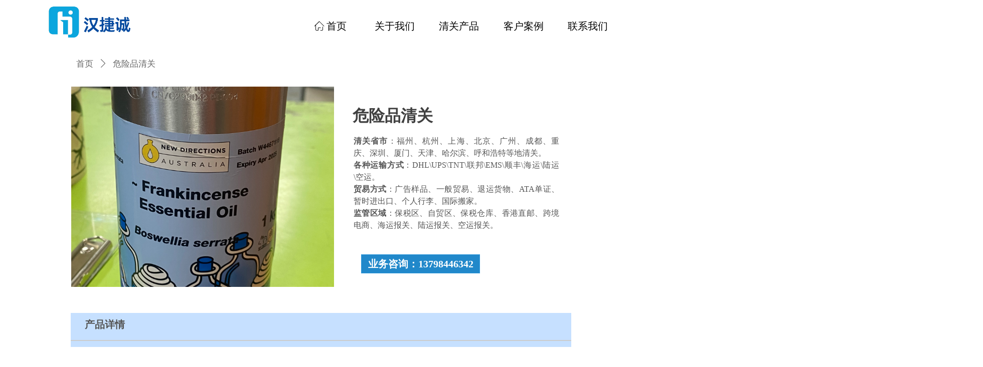

--- FILE ---
content_type: text/css
request_url: https://nwzimg.wezhan.cn/Designer/Content/base/css/hover-effects.css?_version=20250314160850
body_size: 3232
content:
/* hover-effect */

/* ----------------Direction Effect begin------------------------- */
.hover-effect[data-effect-name="direction-top"] img,
.hover-effect[data-effect-name="direction-right"] img,
.hover-effect[data-effect-name="direction-bottom"] img,
.hover-effect[data-effect-name="direction-left"] img,
.hover-effect[data-effect-name="direction-origin"] img {
    -webkit-transition: all .3s ease-in-out;
    -o-transition: all .3s ease-in-out;
    -moz-transition: all .3s ease-in-out;
    transition: all .3s ease-in-out
}
/* .layer common */
.hover-effect[data-effect-name="direction-top"] .layer,
.hover-effect[data-effect-name="direction-right"] .layer,
.hover-effect[data-effect-name="direction-bottom"] .layer,
.hover-effect[data-effect-name="direction-left"] .layer,
.hover-effect[data-effect-name="direction-origin"] .layer,
.hover-effect[data-effect-name="zoom-in"] .layer,
.hover-effect[data-effect-name="flash-full"] .layer,
.hover-effect[data-effect-name="flash-line"] .layer,
.hover-effect[data-effect-name="flash-disperse"] .layer,
.hover-effect[data-effect-name="xxx"] .layer {
    position: absolute;
    width: 100%;
    height: 100%;
    opacity: 0;
    -webkit-transition: all .3s ease-in-out;
    -o-transition: all .3s ease-in-out;
    -moz-transition: all .3s ease-in-out;
    transition: all .3s ease-in-out;
    display: -ms-flexbox;
    display: -webkit-flex;
    display: -moz-box;
    display: flex;
    -ms-flex-align: center;
    -webkit-align-items: center;
    -moz-box-align: center;
    align-items: center;
    -ms-flex-line-pack: center;
    -webkit-align-content: center;
    align-content: center;
    -ms-flex-wrap: wrap;
    -webkit-flex-wrap: wrap;
    flex-wrap: wrap;
    pointer-events: none
}

.hover-effect[data-effect-name="direction-top"] .layer {
    top: -100%;
    left: 0;
}

.hover-effect[data-effect-name="direction-right"] .layer {
    top: 0;
    right: -100%;
}

.hover-effect[data-effect-name="direction-bottom"] .layer {
    bottom: -100%;
    left: 0;
}

.hover-effect[data-effect-name="direction-left"] .layer {
    left: -100%;
    top: 0;
}

.hover-effect[data-effect-name="direction-origin"] .layer {
    bottom: 0;
    left: 0;
}

.hover-effect[data-effect-name="direction-top"]:hover img,
.hover-effect[data-effect-name="direction-right"]:hover img,
.hover-effect[data-effect-name="direction-bottom"]:hover img,
.hover-effect[data-effect-name="direction-left"]:hover img,
.hover-effect[data-effect-name="direction-origin"]:hover img {
    -webkit-transform: scale(1.2);
    -moz-transform: scale(1.2);
    -ms-transform: scale(1.2);
    -o-transform: scale(1.2);
    transform: scale(1.2)
}

.hover-effect[data-effect-name="direction-top"]:hover .layer,
.hover-effect[data-effect-name="direction-right"]:hover .layer,
.hover-effect[data-effect-name="direction-bottom"]:hover .layer,
.hover-effect[data-effect-name="direction-left"]:hover .layer,
.hover-effect[data-effect-name="direction-origin"]:hover .layer {
    opacity: 1
}

.hover-effect[data-effect-name="direction-top"]:hover .layer {
    top: 0;
}

.hover-effect[data-effect-name="direction-right"]:hover .layer {
    right: 0;
}

.hover-effect[data-effect-name="direction-bottom"]:hover .layer {
    bottom: 0;
}

.hover-effect[data-effect-name="direction-left"]:hover .layer {
    left: 0;
}
/* ----------------Direction Effect end------------------------- */

/* ------Border Effect begin--------------- */
.hover-effect[data-effect-name="extend-border"] img,
.hover-effect[data-effect-name="full-border"] img {
    -webkit-transition: all .3s ease-in-out;
    -o-transition: all .3s ease-in-out;
    -moz-transition: all .3s ease-in-out;
    transition: all .3s ease-in-out
}

.hover-effect[data-effect-name="extend-border"] .layer,
.hover-effect[data-effect-name="full-border"] .layer {
    position: absolute;
    left: 0;
    top: 0;
    padding: 30px;
    width: 100%;
    height: 100%;
    -webkit-transition: all .3s ease-in-out;
    -o-transition: all .3s ease-in-out;
    -moz-transition: all .3s ease-in-out;
    transition: all .3s ease-in-out;
    display: -ms-flexbox;
    display: -webkit-flex;
    display: -moz-box;
    display: flex;
    -ms-flex-align: center;
    -webkit-align-items: center;
    -moz-box-align: center;
    align-items: center;
    -ms-flex-line-pack: center;
    -webkit-align-content: center;
    align-content: center;
    -ms-flex-wrap: wrap;
    -webkit-flex-wrap: wrap;
    flex-wrap: wrap;
    -moz-box-sizing: border-box;
    box-sizing: border-box;
    pointer-events: none
}

.hover-effect[data-effect-name="extend-border"] .title,
.hover-effect[data-effect-name="full-border"] .title,
.hover-effect[data-effect-name="extend-border"] .desc,
.hover-effect[data-effect-name="full-border"] .desc {
    -webkit-transition: all .3s ease-in-out;
    -o-transition: all .3s ease-in-out;
    -moz-transition: all .3s ease-in-out;
    transition: all .3s ease-in-out
}

.hover-effect[data-effect-name="extend-border"] .title,
.hover-effect[data-effect-name="full-border"] .title {
    padding-bottom: 42px
}

.hover-effect[data-effect-name="extend-border"] .title,
.hover-effect[data-effect-name="full-border"] .title,
.hover-effect[data-effect-name="extend-border"] .desc,
.hover-effect[data-effect-name="full-border"] .desc {
    opacity: 0
}

/* -------extend-border" 伪类begin---------- */
.hover-effect[data-effect-name="extend-border"]::before {
    border-top: 1px solid #fff;
    border-bottom: 1px solid #fff;
    -webkit-transform: scale(0, 1);
    -moz-transform: scale(0, 1);
    -ms-transform: scale(0, 1);
    -o-transform: scale(0, 1);
    transform: scale(0, 1)
}

.hover-effect[data-effect-name="extend-border"]::after {
    border-left: 1px solid #fff;
    border-right: 1px solid #fff;
    -webkit-transform: scale(1, 0);
    -moz-transform: scale(1, 0);
    -ms-transform: scale(1, 0);
    -o-transform: scale(1, 0);
    transform: scale(1, 0)
}

.hover-effect[data-effect-name="extend-border"]::before,
.hover-effect[data-effect-name="extend-border"]::after {
    position: absolute;
    top: 30px;
    right: 30px;
    bottom: 30px;
    left: 30px;
    content: '';
    opacity: 0;
    -webkit-transition: opacity 0.35s, -webkit-transform 0.35s;
    transition: opacity 0.35s, -webkit-transform 0.35s;
    -o-transition: opacity 0.35s, -o-transform 0.35s;
    -moz-transition: opacity 0.35s, transform 0.35s, -moz-transform 0.35s;
    transition: opacity 0.35s, transform 0.35s;
    transition: opacity 0.35s, transform 0.35s, -webkit-transform 0.35s, -moz-transform 0.35s, -o-transform 0.35s;
    transition: opacity 0.35s, transform 0.35s, -webkit-transform 0.35s;
    z-index: 2
}
/* -------extend-border" 伪类end---------- */

/* -------full-border" 伪类begin---------- */
.hover-effect[data-effect-name="full-border"]::before {
    position: absolute;
    top: 30px;
    right: 30px;
    bottom: 30px;
    left: 30px;
    content: '';
    opacity: 0;
    -webkit-transform: scale(0);
    -moz-transform: scale(0);
    -ms-transform: scale(0);
    -o-transform: scale(0);
    transform: scale(0);
    border: 1px solid #fff;
    -webkit-transition: opacity 0.35s, -webkit-transform 0.35s;
    transition: opacity 0.35s, -webkit-transform 0.35s;
    -o-transition: opacity 0.35s, -o-transform 0.35s;
    -moz-transition: opacity 0.35s, transform 0.35s, -moz-transform 0.35s;
    transition: opacity 0.35s, transform 0.35s;
    transition: opacity 0.35s, transform 0.35s, -webkit-transform 0.35s, -moz-transform 0.35s, -o-transform 0.35s;
    transition: opacity 0.35s, transform 0.35s, -webkit-transform 0.35s;
    z-index: 2
}
/* -------full-border" 伪类end---------- */
.hover-effect[data-effect-name="extend-border"]:hover::before,
.hover-effect[data-effect-name="extend-border"]:hover::after,
.hover-effect[data-effect-name="full-border"]:hover::before,
.hover-effect[data-effect-name="full-border"]:hover::after {
    opacity: 1;
    -webkit-transform: scale(1);
    -moz-transform: scale(1);
    -ms-transform: scale(1);
    -o-transform: scale(1);
    transform: scale(1)
}

.hover-effect[data-effect-name="extend-border"]:hover img,
.hover-effect[data-effect-name="full-border"]:hover img {
    -webkit-transform: scale(1.2);
    -moz-transform: scale(1.2);
    -ms-transform: scale(1.2);
    -o-transform: scale(1.2);
    transform: scale(1.2)
}



.hover-effect[data-effect-name="extend-border"]:hover .title,
.hover-effect[data-effect-name="full-border"]:hover .title {
    -webkit-transform: translateY(16px);
    -moz-transform: translateY(16px);
    -ms-transform: translateY(16px);
    -o-transform: translateY(16px);
    transform: translateY(16px);
    opacity: 1
}

.hover-effect[data-effect-name="extend-border"]:hover .desc,
.hover-effect[data-effect-name="full-border"]:hover .desc {
    -webkit-transform: translateY(-16px);
    -moz-transform: translateY(-16px);
    -ms-transform: translateY(-16px);
    -o-transform: translateY(-16px);
    transform: translateY(-16px);
    opacity: 1
}
/* ------------Border Effect end-------------------- */



/* --------------Zoom Effect begin----------------------- */
.hover-effect[data-effect-name="zoom-in"] img {
    -webkit-transition: -webkit-transform .3s ease-in-out;
    transition: -webkit-transform .3s ease-in-out;
    -o-transition: -o-transform .3s ease-in-out;
    -moz-transition: transform .3s ease-in-out, -moz-transform .3s ease-in-out;
    transition: transform .3s ease-in-out;
    transition: transform .3s ease-in-out, -webkit-transform .3s ease-in-out, -moz-transform .3s ease-in-out, -o-transform .3s ease-in-out;
    transition: transform .3s ease-in-out
}

.hover-effect[data-effect-name="zoom-in"]:hover img {
    -webkit-transform: scale(1.2);
    -moz-transform: scale(1.2);
    -ms-transform: scale(1.2);
    -o-transform: scale(1.2);
    transform: scale(1.2)
}
/* --------------Zoom Effect end--------------------- */



.hover-effect[data-effect-name="zoom-in"] .layer,
.hover-effect[data-effect-name="flash-full"] .layer,
.hover-effect[data-effect-name="flash-line"] .layer,
.hover-effect[data-effect-name="flash-disperse"] .layer,
.hover-effect[data-effect-name="xxx"] .layer {
    top: 0;
    opacity: 0;
    background: transparent;
}

.hover-effect[data-effect-name="zoom-in"]:hover .layer,
.hover-effect[data-effect-name="flash-full"]:hover .layer,
.hover-effect[data-effect-name="flash-line"]:hover .layer,
.hover-effect[data-effect-name="flash-disperse"]:hover .layer {
    background: transparent !important;
    opacity: 1;
}
.hover-effect[data-effect-name="xxx"]:hover .layer {
    opacity: 1;
}
/* --------------Flash Effect begin--------------------- */
.hover-effect[data-effect-name="flash-full"]:hover img {
    opacity: 1;
    -webkit-animation: flash 1.5s;
    -moz-animation: full 1.5s;
    -o-animation: full 1.5s;
    animation: full 1.5s
}

.hover-effect[data-effect-name="flash-line"]::before,
.hover-effect[data-effect-name="flash-shadow"]::before {
    position: absolute;
    top: 0;
    left: -100%;
    z-index: 2;
    display: block;
    content: '';
    width: 50%;
    height: 100%;
    background: -webkit-gradient(linear, left top, right top, from(rgba(255, 255, 255, 0)), to(rgba(255, 255, 255, 0.3)));
    background: -webkit-linear-gradient(left, rgba(255, 255, 255, 0) 0%, rgba(255, 255, 255, 0.3) 100%);
    background: -moz-linear-gradient(left, rgba(255, 255, 255, 0) 0%, rgba(255, 255, 255, 0.3) 100%);
    background: -o-linear-gradient(left, rgba(255, 255, 255, 0) 0%, rgba(255, 255, 255, 0.3) 100%);
    background: linear-gradient(to right, rgba(255, 255, 255, 0) 0%, rgba(255, 255, 255, 0.3) 100%);
    -webkit-transform: skewX(-25deg);
    -moz-transform: skewX(-25deg);
    -ms-transform: skewX(-25deg);
    -o-transform: skewX(-25deg);
    transform: skewX(-25deg)
}

.hover-effect[data-effect-name="flash-line"]:hover::before,
.hover-effect[data-effect-name="flash-shadow"]:hover::before {
    -webkit-animation: line .75s;
    -moz-animation: line .75s;
    -o-animation: line .75s;
    animation: line .75s
}

.hover-effect[data-effect-name="flash-disperse"]::before {
    position: absolute;
    top: 50%;
    left: 50%;
    z-index: 2;
    display: block;
    content: '';
    width: 0;
    height: 0;
    background: rgba(255, 255, 255, 0.2);
    border-radius: 100%;
    -webkit-transform: translate(-50%, -50%);
    -moz-transform: translate(-50%, -50%);
    -ms-transform: translate(-50%, -50%);
    -o-transform: translate(-50%, -50%);
    transform: translate(-50%, -50%);
    opacity: 0
}

.hover-effect[data-effect-name="flash-disperse"]:hover::before {
    -webkit-animation: disperse .75s;
    -moz-animation: disperse .75s;
    -o-animation: disperse .75s;
    animation: disperse .75s
}

@-webkit-keyframes full {
    0% {
        opacity: .4
    }

    100% {
        opacity: 1
    }
}

@-moz-keyframes full {
    0% {
        opacity: .4
    }

    100% {
        opacity: 1
    }
}

@-o-keyframes full {
    0% {
        opacity: .4
    }

    100% {
        opacity: 1
    }
}

@keyframes full {
    0% {
        opacity: .4
    }

    100% {
        opacity: 1
    }
}

@-webkit-keyframes line {
    100% {
        left: 125%
    }
}

@-moz-keyframes line {
    100% {
        left: 125%
    }
}

@-o-keyframes line {
    100% {
        left: 125%
    }
}

@keyframes line {
    100% {
        left: 125%
    }
}

@-webkit-keyframes disperse {
    0% {
        opacity: 1
    }

    40% {
        opacity: 1
    }

    100% {
        width: 200%;
        height: 200%;
        opacity: 0
    }
}

@-moz-keyframes disperse {
    0% {
        opacity: 1
    }

    40% {
        opacity: 1
    }

    100% {
        width: 200%;
        height: 200%;
        opacity: 0
    }
}

@-o-keyframes disperse {
    0% {
        opacity: 1
    }

    40% {
        opacity: 1
    }

    100% {
        width: 200%;
        height: 200%;
        opacity: 0
    }
}

@keyframes disperse {
    0% {
        opacity: 1
    }

    40% {
        opacity: 1
    }

    100% {
        width: 200%;
        height: 200%;
        opacity: 0
    }
}


/* --------------Flash Effect end--------------------- */



/* -------------------- Button Effect  bengin -------------------------- */
.hover-effect[data-effect-name="grow"],
.hover-effect[data-effect-name="shrink"],
.hover-effect[data-effect-name="sink"],
.hover-effect[data-effect-name="forward"],
.hover-effect[data-effect-name="backward"] {
    -webkit-transition: all 300ms ease-in-out;
    -o-transition: all 300ms ease-in-out;
    -moz-transition: all 300ms ease-in-out;
    transition: all 300ms ease-in-out;
}

    .hover-effect[data-effect-name="grow"]:hover {
        -webkit-transform: scale(1.1);
        -moz-transform: scale(1.1);
        -ms-transform: scale(1.1);
        -o-transform: scale(1.1);
        transform: scale(1.1);
    }

    .hover-effect[data-effect-name="shrink"]:hover {
        -webkit-transform: scale(0.9);
        -moz-transform: scale(0.9);
        -ms-transform: scale(0.9);
        -o-transform: scale(0.9);
        transform: scale(0.9);
    }

.hover-effect[data-effect-name="float"]:hover {
    -webkit-transform: translateY(-8px);
    -moz-transform: translateY(-8px);
    -ms-transform: translateY(-8px);
    -o-transform: translateY(-8px);
    transform: translateY(-8px)
}

.hover-effect[data-effect-name="sink"]:hover {
    -webkit-transform: translateY(8px);
    -moz-transform: translateY(8px);
    -ms-transform: translateY(8px);
    -o-transform: translateY(8px);
    transform: translateY(8px);
}

.hover-effect[data-effect-name="forward"]:hover {
    -webkit-transform: translateX(8px);
    -moz-transform: translateX(8px);
    -ms-transform: translateX(8px);
    -o-transform: translateX(8px);
    transform: translateX(8px);
}

.hover-effect[data-effect-name="backward"]:hover {
    -webkit-transform: translateX(-8px);
    -moz-transform: translateX(-8px);
    -ms-transform: translateX(-8px);
    -o-transform: translateX(-8px);
    transform: translateX(-8px);
}

.hover-effect[data-effect-name="sweep-to-right"]:hover {
    -webkit-transform: perspective(1px) translateZ(0);
    -moz-transform: perspective(1px) translateZ(0);
    transform: perspective(1px) translateZ(0);
    position: relative;
}

    .hover-effect[data-effect-name="sweep-to-right"]:hover:before {
        -webkit-transform: scaleX(1);
        -moz-transform: scaleX(1);
        -ms-transform: scaleX(1);
        -o-transform: scaleX(1);
        transform: scaleX(1);
    }

.hover-effect[data-effect-name="sweep-to-right"]:before {
    content: "";
    position: absolute;
    z-index: -1;
    top: 0;
    left: 0;
    right: 0;
    bottom: 0;
    -webkit-transform: scaleX(0);
    -moz-transform: scaleX(0);
    -ms-transform: scaleX(0);
    -o-transform: scaleX(0);
    transform: scaleX(0);
    -webkit-transform-origin: 0 50%;
    -moz-transform-origin: 0 50%;
    -ms-transform-origin: 0 50%;
    -o-transform-origin: 0 50%;
    transform-origin: 0 50%;
    -webkit-transition: all 0.3s ease-out;
    -o-transition: all 0.3s ease-out;
    -moz-transition: all 0.3s ease-out;
    transition: all 0.3s ease-out;
}

.hover-effect[data-effect-name="rectangle-out"]:hover {
    -webkit-transform: perspective(1px) translateZ(0);
    -moz-transform: perspective(1px) translateZ(0);
    transform: perspective(1px) translateZ(0);
    position: relative;
}

.hover-effect[data-effect-name="rectangle-out"]:before {
    content: "";
    position: absolute;
    z-index: -1;
    top: 0;
    left: 0;
    right: 0;
    bottom: 0;
    -webkit-transform: scale(0);
    -moz-transform: scale(0);
    -ms-transform: scale(0);
    -o-transform: scale(0);
    transform: scale(0);
    -webkit-transition: all 0.3s ease-out;
    -o-transition: all 0.3s ease-out;
    -moz-transition: all 0.3s ease-out;
    transition: all 0.3s ease-out;
}

.hover-effect[data-effect-name="rectangle-out"]:hover:before {
    -webkit-transform: scale(1);
    -moz-transform: scale(1);
    -ms-transform: scale(1);
    -o-transform: scale(1);
    transform: scale(1);
}

.hover-effect[data-effect-name="shutter-out-horizontal"]:hover {
    -webkit-transform: perspective(1px) translateZ(0);
    -moz-transform: perspective(1px) translateZ(0);
    transform: perspective(1px) translateZ(0);
    position: relative;
    -webkit-transition-property: color;
    -o-transition-property: color;
    -moz-transition-property: color;
    transition-property: color;
    -webkit-transition-duration: 0.3s;
    -moz-transition-duration: 0.3s;
    -o-transition-duration: 0.3s;
    transition-duration: 0.3s;
}

.hover-effect[data-effect-name="shutter-out-horizontal"]:before {
    content: "";
    position: absolute;
    z-index: -1;
    top: 0;
    bottom: 0;
    left: 0;
    right: 0;
    -webkit-transform: scaleX(0);
    -moz-transform: scaleX(0);
    -ms-transform: scaleX(0);
    -o-transform: scaleX(0);
    transform: scaleX(0);
    -webkit-transform-origin: 50%;
    -moz-transform-origin: 50%;
    -ms-transform-origin: 50%;
    -o-transform-origin: 50%;
    transform-origin: 50%;
    -webkit-transition: all 0.3s ease-out;
    -o-transition: all 0.3s ease-out;
    -moz-transition: all 0.3s ease-out;
    transition: all 0.3s ease-out;
}

.hover-effect[data-effect-name="shutter-out-horizontal"]:hover:before {
    -webkit-transform: scaleX(1);
    -moz-transform: scaleX(1);
    -ms-transform: scaleX(1);
    -o-transform: scaleX(1);
    transform: scaleX(1);
}

.hover-effect[data-effect-name="shutter-out-vertical"]:hover {
    display: inline-block;
    vertical-align: middle;
    -webkit-transform: perspective(1px) translateZ(0);
    -moz-transform: perspective(1px) translateZ(0);
    transform: perspective(1px) translateZ(0);
    position: relative;
    background: #e1e1e1;
    -webkit-transition-property: color;
    -o-transition-property: color;
    -moz-transition-property: color;
    transition-property: color;
    -webkit-transition-duration: 0.3s;
    -moz-transition-duration: 0.3s;
    -o-transition-duration: 0.3s;
    transition-duration: 0.3s;
}

.hover-effect[data-effect-name="shutter-out-vertical"]:before {
    content: "";
    position: absolute;
    z-index: -1;
    top: 0;
    bottom: 0;
    left: 0;
    right: 0;
    -webkit-transform: scaleY(0);
    -moz-transform: scaleY(0);
    -ms-transform: scaleY(0);
    -o-transform: scaleY(0);
    transform: scaleY(0);
    -webkit-transform-origin: 50%;
    -moz-transform-origin: 50%;
    -ms-transform-origin: 50%;
    -o-transform-origin: 50%;
    transform-origin: 50%;
    -webkit-transition: all 0.3s ease-out;
    -o-transition: all 0.3s ease-out;
    -moz-transition: all 0.3s ease-out;
    transition: all 0.3s ease-out;
}

.hover-effect[data-effect-name="shutter-out-vertical"]:hover:before {
    -webkit-transform: scaleY(1);
    -moz-transform: scaleY(1);
    -ms-transform: scaleY(1);
    -o-transform: scaleY(1);
    transform: scaleY(1);
}

.hover-effect[data-effect-name="underline-from-center"]:hover {
    -webkit-transform: perspective(1px) translateZ(0);
    -moz-transform: perspective(1px) translateZ(0);
    transform: perspective(1px) translateZ(0);
    position: relative;
    overflow: hidden;
}

.hover-effect[data-effect-name="underline-from-center"]:before {
    content: "";
    position: absolute;
    z-index: -1;
    left: 51%;
    right: 51%;
    bottom: 0;
    height: 2px;
    -webkit-transition: all 0.3s ease-out;
    -o-transition: all 0.3s ease-out;
    -moz-transition: all 0.3s ease-out;
    transition: all 0.3s ease-out;
}

.hover-effect[data-effect-name="underline-from-center"]:hover:before {
    left: 0;
    right: 0;
}

.hover-effect[data-effect-name="overline-from-center"]:hover {
    display: inline-block;
    vertical-align: middle;
    -webkit-transform: perspective(1px) translateZ(0);
    -moz-transform: perspective(1px) translateZ(0);
    transform: perspective(1px) translateZ(0);
    box-shadow: 0 0 1px rgba(0, 0, 0, 0);
    position: relative;
    overflow: hidden;
}

.hover-effect[data-effect-name="overline-from-center"]:before {
    content: "";
    position: absolute;
    z-index: -1;
    left: 51%;
    right: 51%;
    top: 0;
    height: 2px;
    -webkit-transition: all 0.3s ease-out;
    -o-transition: all 0.3s ease-out;
    -moz-transition: all 0.3s ease-out;
    transition: all 0.3s ease-out;
}

.hover-effect[data-effect-name="overline-from-center"]:hover:before {
    left: 0;
    right: 0;
}

/* -------------------- Button  bengin -------------------------- */



/* -------------------------list begin--------------------------------------- */
.hover-effect[data-effect-name="mirror-opacity"] img,
.hover-effect[data-effect-name="opacity-border"],
.hover-effect[data-effect-name="float-border"],
.hover-effect[data-effect-name="float"],
.hover-effect[data-effect-name="float-shadow"],
.hover-effect[data-effect-name="shadow"],
.hover-effect[data-effect-name="border"],
.hover-effect[data-effect-name='puff'] {
    -webkit-transition: all 300ms ease-in-out;
    -o-transition: all 300ms ease-in-out;
    -moz-transition: all 300ms ease-in-out;
    transition: all 300ms ease-in-out;
}

.hover-effect[data-effect-name="mirror-opacity"]:hover img {
    opacity: 0.7;
}

.hover-effect[data-effect-name="shadow"]:hover {
    box-shadow: 0 5px 12px rgba(0,0,0,.1);
}

.hover-effect[data-effect-name="float-shadow"]:hover {
    -webkit-transform: translateY(-8px);
    -moz-transform: translateY(-8px);
    -ms-transform: translateY(-8px);
    -o-transform: translateY(-8px);
    transform: translateY(-8px);
    box-shadow: 0 5px 12px rgba(0,0,0,.1);
}

.hover-effect[data-effect-name="flash-shadow"]:hover {
    box-shadow: 0 5px 12px rgba(0,0,0,.1);
}

.hover-effect[data-effect-name="flash-shadow"] {
    position: relative;
}

.hover-effect[data-effect-name="opacity-border"]:hover {
    opacity: 0.7;
}

.hover-effect[data-effect-name="float-border"]:hover {
    -webkit-transform: translateY(-8px);
    -moz-transform: translateY(-8px);
    -ms-transform: translateY(-8px);
    -o-transform: translateY(-8px);
    transform: translateY(-8px);
}

.hover-effect[data-effect-name='puff']:hover {
    -webkit-transform: scale(1.05) translate3d(0, 0, 8px);
    -moz-transform: scale(1.05) translate3d(0, 0, 8px);
    transform: scale(1.05) translate3d(0, 0, 8px);
}

.hover-effect[data-effect-name='flash-line'] {
    position: relative;
}
/* -------------------------List Effect end--------------------------------------- */



.hover-effect[data-effect-name='direction-top'] > .smAreaC:last-of-type {
    opacity: 0;
    -webkit-transform: translateY(-100%);
    transform: translateY(-100%);
    pointer-events: none;
}

.hover-effect[data-effect-name='direction-top']:hover > .smAreaC:last-of-type {
    opacity: 1;
    z-index: 2;
    -webkit-transform: translateY(0);
    transform: translateY(0);
    pointer-events: auto;
}

.hover-effect[data-effect-name='direction-right'] > .smAreaC:last-of-type {
    opacity: 0;
    -webkit-transform: translateX(100%);
    transform: translateX(100%);
    pointer-events: none;
}

.hover-effect[data-effect-name='direction-right']:hover > .smAreaC:last-of-type {
    opacity: 1;
    z-index: 9999;
    -webkit-transform: translateX(0);
    transform: translateX(0);
    pointer-events: auto;
}

.hover-effect[data-effect-name='direction-bottom'] > .smAreaC:last-of-type {
    opacity: 0;
    -webkit-transform: translateY(100%);
    transform: translateY(100%);
    pointer-events: none;
}

.hover-effect[data-effect-name='direction-bottom']:hover > .smAreaC:last-of-type {
    opacity: 1;
    z-index: 9999;
    -webkit-transform: translateY(0);
    transform: translateY(0);
    pointer-events: auto;
}


.hover-effect[data-effect-name='direction-left'] > .smAreaC:last-of-type {
    opacity: 0;
    -webkit-transform: translateX(-100%);
    transform: translateX(-100%);
    pointer-events: none;
}

.hover-effect[data-effect-name='direction-left']:hover > .smAreaC:last-of-type {
    opacity: 1;
    z-index: 9999;
    -webkit-transform: translateX(0);
    transform: translateX(0);
    pointer-events: auto;
}

.hover-effect[data-effect-name='fade-in'] > .smAreaC:last-of-type {
    opacity: 0
}

.hover-effect[data-effect-name='fade-in']:hover > .smAreaC:last-of-type {
    opacity: 1;
    z-index: 9999;
    -webkit-animation: fadeCenter 1s ease-in-out;
    animation: fadeCenter 1s ease-in-out
}

.hover-effect[data-effect-name='fade-out'] > .smAreaC:first-of-type {
    z-index: 2;
    -webkit-transition: all 0.3s ease-in-out;
    transition: all 0.3s ease-in-out
}

.hover-effect[data-effect-name='fade-out']:hover > .smAreaC:first-of-type {
    -webkit-transform: scale(2);
    transform: scale(2);
    opacity: 0;
    z-index: -1;
}

.hover-effect[data-effect-name='fade-out']:hover > .smAreaC:last-of-type {
    z-index: 9999;
    opacity: 1;
}

.hover-effect[data-effect-name='filp-top'] > .smAreaC:last-of-type {
    opacity: 0;
    -webkit-transform-origin: 50% 0;
    transform-origin: 50% 0;
    -webkit-transform: perspective(900px) rotateX(180deg);
    transform: perspective(900px) rotateX(180deg);
    pointer-events: none;
}

.hover-effect[data-effect-name='filp-top']:hover > .smAreaC:last-of-type {
    opacity: 1;
    z-index: 9999;
    -webkit-transform: perspective(900px) rotateX(0);
    transform: perspective(900px) rotateX(0);
    -webkit-transition: all 1s ease-in-out;
    transition: all 1s ease-in-out;
    pointer-events: auto;
}

.hover-effect[data-effect-name='filp-right'] > .smAreaC:last-of-type {
    opacity: 0;
    -webkit-transform-origin: 100% 50%;
    transform-origin: 100% 50%;
    -webkit-transform: perspective(900px) rotateY(180deg);
    transform: perspective(900px) rotateY(180deg);
    pointer-events: none;
}

.hover-effect[data-effect-name='filp-right']:hover > .smAreaC:last-of-type {
    opacity: 1;
    z-index: 9999;
    -webkit-transform: perspective(900px) rotateY(0);
    transform: perspective(900px) rotateY(0);
    -webkit-transition: all 1s ease-in-out;
    transition: all 1s ease-in-out;
    pointer-events: auto;
}

.hover-effect[data-effect-name='filp-bottom'] > .smAreaC:last-of-type {
    opacity: 0;
    -webkit-transform-origin: 50% 100%;
    transform-origin: 50% 100%;
    -webkit-transform: perspective(900px) rotateX(-180deg);
    transform: perspective(900px) rotateX(-180deg);
    pointer-events: none;
}

.hover-effect[data-effect-name='filp-bottom']:hover > .smAreaC:last-of-type {
    opacity: 1;
    z-index: 9999;
    -webkit-transform: perspective(900px) rotateX(0);
    transform: perspective(900px) rotateX(0);
    -webkit-transition: all 1s ease-in-out;
    transition: all 1s ease-in-out;
    pointer-events: auto;
}

.hover-effect[data-effect-name='filp-left'] > .smAreaC:last-of-type {
    opacity: 0;
    -webkit-transform-origin: 0 50%;
    transform-origin: 0 50%;
    -webkit-transform: perspective(900px) rotateY(-180deg);
    transform: perspective(900px) rotateY(-180deg);
    pointer-events: none;
}

.hover-effect[data-effect-name='filp-left']:hover > .smAreaC:last-of-type {
    opacity: 1;
    z-index: 9999;
    -webkit-transform: perspective(900px) rotateY(0);
    transform: perspective(900px) rotateY(0);
    -webkit-transition: all 1s ease-in-out;
    transition: all 1s ease-in-out;
    pointer-events: auto;
}

.hover-effect[data-effect-name='filp-origin'] > .smAreaC:first-of-type {
    z-index: 3;
    -webkit-backface-visibility: visible;
    backface-visibility: visible;
    -webkit-transition: -webkit-transform 0.5s ease-in-out;
    transition: -webkit-transform 0.5s ease-in-out;
    transition: transform 0.5s ease-in-out;
    transition: transform 0.5s ease-in-out, -webkit-transform 0.5s ease-in-out
}

.hover-effect[data-effect-name='filp-origin']:hover > .smAreaC:first-of-type {
    opacity: 0;
    -webkit-animation: ladderin 0.5s ease-in-out;
    animation: ladderin 0.5s ease-in-out
}

.hover-effect[data-effect-name='filp-origin']:hover > .smAreaC:last-of-type {
    z-index: 9999;
    opacity: 1;
}

.hover-effect[data-effect-name='slash-fly-out'] > .smAreaC:first-of-type {
    z-index: 3;
    -webkit-backface-visibility: visible;
    backface-visibility: visible;
    -webkit-transition: -webkit-transform 0.5s ease-in-out;
    transition: -webkit-transform 0.5s ease-in-out;
    transition: transform 0.5s ease-in-out;
    transition: transform 0.5s ease-in-out, -webkit-transform 0.5s ease-in-out
}

.hover-effect[data-effect-name='slash-fly-out']:hover > .smAreaC:last-of-type {
    z-index: 9999;
    opacity: 1;
}

.hover-effect[data-effect-name='slash-fly-out']:hover > .smAreaC:first-of-type {
    -webkit-animation: bombout 1s both;
    animation: bombout 1s both;
    pointer-events: none;
}

@-webkit-keyframes fadeCenter {
    0% {
        opacity: 0;
        z-index: -1
    }

    40% {
        opacity: 1;
        z-index: 2;
        -webkit-transform: scale(1.2);
        transform: scale(1.2)
    }

    100% {
        opacity: 1;
        z-index: 2;
        -webkit-transform: scale(1);
        transform: scale(1)
    }
}

@-webkit-keyframes ladderin {
    0% {
        opacity: 1;
        -webkit-transform-origin: 0 0;
        transform-origin: 0 0;
        -webkit-transform: perspective(800px) rotate(0) translateZ(0);
        transform: perspective(800px) rotate(0) translateZ(0)
    }

    100% {
        opacity: 0;
        -webkit-transform-origin: 50% 0;
        transform-origin: 50% 0;
        -webkit-transform: perspective(800px) rotateY(180deg) translateZ(300px);
        transform: perspective(800px) rotateY(180deg) translateZ(300px)
    }
}

@keyframes ladderin {
    0% {
        opacity: 1;
        -webkit-transform-origin: 0 0;
        transform-origin: 0 0;
        -webkit-transform: perspective(800px) rotate(0) translateZ(0);
        transform: perspective(800px) rotate(0) translateZ(0)
    }

    100% {
        opacity: 0;
        -webkit-transform-origin: 50% 0;
        transform-origin: 50% 0;
        -webkit-transform: perspective(800px) rotateY(180deg) translateZ(300px);
        transform: perspective(800px) rotateY(180deg) translateZ(300px)
    }
}

@-webkit-keyframes bombout {
    0% {
        opacity: 1;
        -webkit-transform-origin: 50% 50%;
        transform-origin: 50% 50%;
        -webkit-transform: rotate(0);
        transform: rotate(0)
    }

    50% {
        opacity: 1;
        -webkit-transform-origin: 200% 50%;
        transform-origin: 200% 50%;
        -webkit-transform: rotate(160deg);
        transform: rotate(160deg)
    }

    100% {
        opacity: 0;
        -webkit-transform-origin: 200% 50%;
        transform-origin: 200% 50%;
        -webkit-transform: rotate(160deg);
        transform: rotate(160deg)
    }
}

@keyframes bombout {
    0% {
        opacity: 1;
        -webkit-transform-origin: 50% 50%;
        transform-origin: 50% 50%;
        -webkit-transform: rotate(0);
        transform: rotate(0)
    }

    50% {
        opacity: 1;
        -webkit-transform-origin: 200% 50%;
        transform-origin: 200% 50%;
        -webkit-transform: rotate(160deg);
        transform: rotate(160deg)
    }

    100% {
        opacity: 0;
        -webkit-transform-origin: 200% 50%;
        transform-origin: 200% 50%;
        -webkit-transform: rotate(160deg);
        transform: rotate(160deg)
    }
}


/* -------------------- Text  bengin -------------------------- */

.hover-effect[data-effect-name="text-shadow"] p > span:hover {
    text-shadow: 0 1px 0 #ccc, 0 2px 0 #c9c9c9, 0 3px 0 #bbb, 0 4px 0 #b9b9b9, 0 5px 0 #aaa, 0 6px 1px rgba(0, 0, 0, 0.1), 0 0 5px rgba(0, 0, 0, 0.1), 0 1px 3px rgba(0, 0, 0, 0.3), 0 3px 5px rgba(0, 0, 0, 0.2), 0 5px 10px rgba(0, 0, 0, 0.25);
}

.hover-effect[data-effect-name="text-bottom-shadow"] p > span {
    position: relative;
}

.hover-effect[data-effect-name="text-bottom-shadow"] p > span:before {
        position: absolute;
        top: 100%;
        left: 5%;
        display: block;
        content: '';
        width: 90%;
        height: 10px;
        z-index: -1;
        opacity: 0;
        background: radial-gradient( ellipse at center, rgba(0, 0, 0, 0.35) 0%, rgba(0, 0, 0, 0) 80% );
        transition: all 0.3s linear;
    }

.hover-effect[data-effect-name="text-bottom-shadow"] p > span:hover {
        transform: translateY(-5px);
    }

 .hover-effect[data-effect-name="text-bottom-shadow"] p > span:hover:before {
            opacity: 1;
            transform: translateY(5px);
        }

.hover-effect[data-effect-name="text-3d-shadow"] p > span:hover {
    color: rgb(40, 80, 120);
    text-shadow: 0 0 1px currentColor, 2px 0 1px #083058, 0 2px 1px #98c0e8, 2px 1px 1px #083058, 1px 2px 1px #98c0e8, 2px 2px 1px #487098, 3px 1px 1px #083058, 1px 3px 1px #98c0e8, 3px 2px 1px #083058, 2px 3px 1px #98c0e8, 3px 3px 1px #487098, 4px 2px 1px #083058, 2px 4px 1px #98c0e8, 4px 3px 1px #083058, 3px 4px 1px #98c0e8, 4px 4px 1px #487098, 5px 3px 1px #083058, 3px 5px 1px #98c0e8, 5px 4px 1px #083058, 4px 5px 1px #98c0e8, 5px 5px 1px #487098;
}

 .hover-effect[data-effect-name="text-3d-shadow"] p > span:hover:before {
        color: rgb(40, 80, 120);
        text-shadow: 0 0 1px currentColor, -1px -1px 1px #003, 0 -1px 1px #003, 1px -1px 1px #003, 1px 0 1px #003, 1px 1px 1px #003, 0 1px 1px #003, -1px 1px 1px #003, -1px 0 1px #003;
    }

 .hover-effect[data-effect-name="text-3d-shadow"] p > span:hover:after {
        color: rgba(40, 80, 120, 0.1);
        text-shadow: 1px -1px 1px rgba(40, 80, 120, 0.8), -1px 1px 1px rgba(255, 255, 255, 0.8);
    }

.hover-effect[data-effect-name="text-bold-shadow"] p > span:hover {
    font-weight: bold;
    color: orange;
    text-shadow: 0 0 1px currentColor, -1px -1px 1px #030, 0 -1px 1px #030, 1px -1px 1px #030, 1px 0 1px #030, 1px 1px 1px #030, 0 1px 1px #030, -1px 1px 1px #030, -1px 0 1px #030;
}

/* -------------------- Text  end -------------------------- */

.hover-effect .smAreaC .yibuFrameContent:not(.image_Style6) img {
    transform: none !important;
}

--- FILE ---
content_type: text/css
request_url: http://nwzimg.wezhan.cn/pubsf/10324/10324994/css/1133605_Pc_zh-CN.css?preventCdnCacheSeed=54056368d26b49529464fce9362c3811
body_size: 4650
content:
.tem_69_52 {position: relative;}.tem_69_52 .fullcolumn-outer {background-color: transparent;background-image: none;background-position: 50% 50%;background-repeat: repeat;background: -moz-linear-gradient(top, none, none);background: -o-linear-gradient(top, none, none);background: linear-gradient(top, none, none);background: -webkit-gradient(linear, left top, left bottom, from(none), to(none));background-size: auto;position: absolute;top: 0px;bottom: 0px;z-index: -1;}.tem_69_52 .fullcolumn-inner {background-color: transparent;background-image: none;background-repeat: repeat;background-position: 50% 50%;background: -moz-linear-gradient(top, none, none);background: -o-linear-gradient(top, none, none);background: linear-gradient(top, none, none);background: -webkit-gradient(linear, left top, left bottom, from(none), to(none));position: relative;margin: 0 auto;width: 100%;height: 100%;}.smartFixed .tem_69_52 .fullcolumn-outer {left: 0 !important;}.tem_81_36 * {box-sizing: content-box;}.tem_81_36 .w-nav {/* reset */margin: 0;padding: 0;/* size */width: 641px;height: 38px;/* border */border-top-width: 0;border-right-width: 0;border-bottom-width: 0;border-left-width: 0;border-top-style: solid;border-right-style: solid;border-bottom-style: solid;border-left-style: solid;border-top-color: transparent;border-right-color: transparent;border-bottom-color: transparent;border-left-color: transparent;border-radius: 0;box-shadow: 0 0 0 rgba(0,0,0,0);}.tem_81_36 .w-nav:after {content: '';display: table;clear: both;zoom: 1;}.tem_81_36 .w-nav .w-nav-inner {padding: 0;margin: 0;float: left;list-style: none;width: 23%;height: 38px;line-height: 38px;/* background */background-color: transparent;background-image: none;background-repeat: no-repeat;background-position: 50% 50%;background: -webkit-linear-gradient(none, none);background: -moz-linear-gradient(none, none);background: -ms-linear-gradient(none, none);background: linear-gradient(none, none);background-size: auto;}.tem_81_36 .w-nav .w-nav-item {padding: 0;margin: 0;position: relative;height: 100%;line-height: inherit;}.tem_81_36 .w-nav .w-nav-inner:first-child {border-top-left-radius: 0;border-bottom-left-radius: 0;}.tem_81_36 .w-nav .w-nav-inner:last-child {border-top-right-radius: 0;border-bottom-right-radius: 0;}.tem_81_36 .w-nav .w-nav-inner:first-child .w-nav-item.current {border-top-left-radius: 0;border-bottom-left-radius: 0;}.tem_81_36 .w-nav .w-nav-inner:last-child .w-nav-item.current {border-top-right-radius: 0;border-bottom-right-radius: 0;}.tem_81_36 .w-nav .w-nav-item .w-nav-item-line {padding: 0;margin: 0;display: block;position: absolute;height: 100%;width: 0;top: 0;left: -1px;border-left-width: 1px;border-left-style: none;border-left-color: #EEEEEE;}.tem_81_36 .w-nav .w-nav-inner:first-child .w-nav-item .w-nav-item-line {display: none;}.tem_81_36 .w-nav .w-nav-item .w-nav-item-link {/* reset */margin: 0;padding: 0;text-decoration: none;outline: none;display: block;height: 100%;color: #000000;font-weight: normal;font-style: normal;text-decoration: none;text-align: center;white-space: nowrap;overflow: hidden;text-overflow: ellipsis;}.tem_81_36 .w-nav .w-nav-item .w-nav-item-link .w-link-txt {font-family: 'SimSun';font-size: 20px;}.tem_81_36 .w-nav .w-nav-item .w-nav-item-link .mw-iconfont {font-size: 20px;}.tem_81_36 .w-nav .w-subnav {/* reset */margin: 0;padding: 0;position: relative;display: none;overflow: hidden;/* background */}.tem_81_36 .w-nav .w-subnav.userWidth {width: 120px;}.tem_81_36 .w-nav .w-subnav-item {/* reset */margin: 0;padding: 0;list-style: none;background-color: transparent;background-image: none;background-repeat: no-repeat;background-position: 50% 50%;background: -webkit-linear-gradient(none, none);background: -moz-linear-gradient(none, none);background: -ms-linear-gradient(none, none);background: linear-gradient(none, none);background-size: auto;}.tem_81_36 .w-nav .w-subnav-item .w-subnav-link {/* reset */margin: 0;padding: 0 15px;height: 100%;line-height: 70px;outline: none;display: block;white-space: nowrap;overflow: hidden;text-overflow: ellipsis;height: 70px;color: #383838;font-size: 18px;font-weight: normal;font-style: normal;text-decoration: none;text-align: center;}.tem_81_36 .w-nav .w-subnav-item .w-subnav-link .w-link-txt {/* height */font-family: 'SimSun';}.tem_81_36 .w-nav .w-subnav-item .w-subnav-link .mw-iconfont{font-size:18px;}/* hover */.tem_81_36 .w-nav .w-nav-inner:hover {background-color: transparent;background-image: none;background-repeat: no-repeat;background-position: 50% 50%;background: -webkit-linear-gradient(none, none);background: -moz-linear-gradient(none, none);background: -ms-linear-gradient(none, none);background: linear-gradient(none, none);background-size: auto;}.tem_81_36 .w-nav .w-nav-inner:hover .w-nav-item-link {color: #ff0000;font-weight: normal;font-style: normal;text-decoration: none;}/* subnav-hover */.tem_81_36 .w-subnav .w-subnav-item:hover {background-color: transparent;background-image: none;background-repeat: no-repeat;background-position: 50% 50%;background: -webkit-linear-gradient(none, none);background: -moz-linear-gradient(none, none);background: -ms-linear-gradient(none, none);background: linear-gradient(none, none);background-size: auto;}.tem_81_36 .w-nav .w-subnav-item:hover .w-subnav-link:hover {color: #059FE9;font-weight: 400;font-style: normal;text-decoration: none;}/* current */.tem_81_36 .w-nav .w-nav-item.current {background-color: transparent;background-image: url(//ntemimg.wezhan.cn/contents/sitefiles2041/10206213/images/-46438.png);background-repeat: no-repeat;background-position: 50% 50%;background: -webkit-linear-gradient(none, none);background: -moz-linear-gradient(none, none);background: -ms-linear-gradient(none, none);background: linear-gradient(none, none);background-size: auto;}.tem_81_36 .w-nav .w-nav-item.current .w-nav-item-link {color: #0000ff;font-weight: bold;font-style: normal;text-decoration: none;}/* current */.tem_81_36 .w-nav .w-subnav-item.current {background-color: transparent;background-image: none;background-repeat: no-repeat;background-position: 50% 50%;background: -webkit-linear-gradient(none, none);background: -moz-linear-gradient(none, none);background: -ms-linear-gradient(none, none);background: linear-gradient(none, none);background-size: auto;}.tem_81_36 .w-nav .w-subnav-item.current .w-subnav-link {color: #059FE9;font-weight: 400;font-style: normal;text-decoration: none;}/*.tem_122_49 {overflow: hidden !important;}*/.tem_122_49 .w-image-box {text-align: center;border-top: 0px solid #fff;border-right: 0px solid #fff;border-bottom: 0px solid #fff;border-left: 0px solid #fff;border-radius: 1px;-webkit-opacity: 1;-moz-opacity: 1;-ms-opacity: 1;opacity: 1;filter: alpha(opacity=100);-moz-box-shadow: 0 0 0 transparent;-webkit-box-shadow: 0 0 0 transparent;-ms-box-shadow: 0 0 0 transparent;-o-box-shadow: 0 0 0 transparent;box-shadow: 0 0 0 transparent;box-sizing: border-box;overflow: hidden;width: 100%;height: 100%;}.tem_122_49 .w-image-box img {border: 0;width: 100%;height: 100%;display: block;/*object-fit: cover;*/}.tem_122_49 .w-image-box .imgCliped {width: 100% !important;height: 100% !important;margin-left: 0 !important;margin-top: 0 !important;}.tem_136_16 {position: relative;}.tem_136_16 .fullcolumn-outer {background-color: rgb(0, 0, 27);background-image: none;background-position: 50% 50%;background-repeat: repeat;background: -moz-linear-gradient(top, none, none);background: -o-linear-gradient(top, none, none);background: linear-gradient(top, none, none);background: -webkit-gradient(linear, left top, left bottom, from(none), to(none));background-size: auto;position: absolute;top: 0px;bottom: 0px;z-index: -1;}.tem_136_16 .fullcolumn-inner {background-color: transparent;background-image: none;background-repeat: repeat;background-position: 50% 50%;background: -moz-linear-gradient(top, none, none);background: -o-linear-gradient(top, none, none);background: linear-gradient(top, none, none);background: -webkit-gradient(linear, left top, left bottom, from(none), to(none));position: relative;margin: 0 auto;width: 100%;height: 100%;}.smartFixed .tem_136_16 .fullcolumn-outer {left: 0 !important;}.tem_159_24 > .w-container {border-radius: 0px;-webkit-border-radius: 0px;-moz-border-radius: 0px;border-right: 0 none transparent;border-top: 0 none transparent;border-bottom: 0 none transparent;border-left: 0 none transparent;border-radius: 0px;background-color: transparent;background-image: none;background-repeat: repeat;background-position: 0 0;background: -moz-linear-gradient(top, none, none);background: -o-linear-gradient(top, none, none);background: -ms-linear-gradient(top, none,none);background: linear-gradient(top, none, none);background: -webkit-gradient(linear, left top, left bottom, from(none), to(none));background-size: auto;/*-box-shadow-*/-moz-box-shadow: 0 0 0 transparent;-webkit-box-shadow: 0 0 0 transparent;-ms-box-shadow: 0 0 0 transparent;-o-box-shadow: 0 0 0 transparent;box-shadow: 0 0 0 transparent;position: absolute;left: 0px;top: 0px;bottom: 0px;right: 0px;}.tem_159_24 > .w-container > div {width: 100%;height: 100%;position: relative;}.tem_160_57 {color: #555555;}.tem_160_57 h1, .tem_160_57 h2, .tem_160_57 h3, .tem_160_57 h4, .tem_160_57 h5, .tem_160_57 h6 {font-weight: normal;line-height: 1.2;}.tem_160_57 h2 {font-size: 1.5em;font-weight: normal;}.tem_160_57 h1 {font-size: 2em;font-weight: normal;}.tem_160_57 h3 {font-size: 1.17em;font-weight: normal;}.tem_160_57 h4 {font-size: 13px;font-weight: normal;}.tem_160_57 h5 {font-size: 0.83em;font-weight: normal;}.tem_160_57 h6 {font-size: 0.67em;font-weight: normal;}#cke_txtc_tem_160_57 {z-index: 1000001 !important;}.cke_editor_txtc_tem_160_57_dialog .cke_dialog {z-index: 1000001 !important;}.cke_dialog_background_cover {z-index: 100000 !important;}.hidden-border {border: transparent 1px dotted;}table.cke_show_border,table.cke_show_border > tr > td,table.cke_show_border > tr > th,table.cke_show_border > tbody > tr > td,table.cke_show_border > tbody > tr > th,table.cke_show_border > thead > tr > td,table.cke_show_border > thead > tr > th,table.cke_show_border > tfoot > tr > td,table.cke_show_border > tfoot > tr > th {border: #d3d3d3 1px dotted;}.tem_161_59 {color: #434A54;}.tem_161_59 h1, .tem_161_59 h2, .tem_161_59 h3, .tem_161_59 h4, .tem_161_59 h5, .tem_161_59 h6 {font-weight: normal;line-height: 1.2;}.tem_161_59 h2 {font-size: 1.5em;font-weight: normal;}.tem_161_59 h1 {font-size: 2em;font-weight: normal;}.tem_161_59 h3 {font-size: 1.17em;font-weight: normal;}.tem_161_59 h4 {font-size: 13px;font-weight: normal;}.tem_161_59 h5 {font-size: 0.83em;font-weight: normal;}.tem_161_59 h6 {font-size: 0.67em;font-weight: normal;}#cke_txtc_tem_161_59 {z-index: 1000001 !important;}.cke_editor_txtc_tem_161_59_dialog .cke_dialog {z-index: 1000001 !important;}.cke_dialog_background_cover {z-index: 100000 !important;}.hidden-border {border: transparent 1px dotted;}table.cke_show_border,table.cke_show_border > tr > td,table.cke_show_border > tr > th,table.cke_show_border > tbody > tr > td,table.cke_show_border > tbody > tr > th,table.cke_show_border > thead > tr > td,table.cke_show_border > thead > tr > th,table.cke_show_border > tfoot > tr > td,table.cke_show_border > tfoot > tr > th {border: #d3d3d3 1px dotted;}.tem_162_16 > .w-container {border-radius: 0px;-webkit-border-radius: 0px;-moz-border-radius: 0px;border-right: 0 none transparent;border-top: 0 none transparent;border-bottom: 0 none transparent;border-left: 0 none transparent;border-radius: 0px;background-color: transparent;background-image: none;background-repeat: repeat;background-position: 0 0;background: -moz-linear-gradient(top, none, none);background: -o-linear-gradient(top, none, none);background: -ms-linear-gradient(top, none,none);background: linear-gradient(top, none, none);background: -webkit-gradient(linear, left top, left bottom, from(none), to(none));background-size: auto;/*-box-shadow-*/-moz-box-shadow: 0 0 0 transparent;-webkit-box-shadow: 0 0 0 transparent;-ms-box-shadow: 0 0 0 transparent;-o-box-shadow: 0 0 0 transparent;box-shadow: 0 0 0 transparent;position: absolute;left: 0px;top: 0px;bottom: 0px;right: 0px;}.tem_162_16 > .w-container > div {width: 100%;height: 100%;position: relative;}.tem_163_47 {color: #434A54;}.tem_163_47 h1, .tem_163_47 h2, .tem_163_47 h3, .tem_163_47 h4, .tem_163_47 h5, .tem_163_47 h6 {font-weight: normal;line-height: 1.2;}.tem_163_47 h2 {font-size: 1.5em;font-weight: normal;}.tem_163_47 h1 {font-size: 2em;font-weight: normal;}.tem_163_47 h3 {font-size: 1.17em;font-weight: normal;}.tem_163_47 h4 {font-size: 13px;font-weight: normal;}.tem_163_47 h5 {font-size: 0.83em;font-weight: normal;}.tem_163_47 h6 {font-size: 0.67em;font-weight: normal;}#cke_txtc_tem_163_47 {z-index: 1000001 !important;}.cke_editor_txtc_tem_163_47_dialog .cke_dialog {z-index: 1000001 !important;}.cke_dialog_background_cover {z-index: 100000 !important;}.hidden-border {border: transparent 1px dotted;}table.cke_show_border,table.cke_show_border > tr > td,table.cke_show_border > tr > th,table.cke_show_border > tbody > tr > td,table.cke_show_border > tbody > tr > th,table.cke_show_border > thead > tr > td,table.cke_show_border > thead > tr > th,table.cke_show_border > tfoot > tr > td,table.cke_show_border > tfoot > tr > th {border: #d3d3d3 1px dotted;}.tem_165_38 {color: #555555;}.tem_165_38 h1, .tem_165_38 h2, .tem_165_38 h3, .tem_165_38 h4, .tem_165_38 h5, .tem_165_38 h6 {font-weight: normal;line-height: 1.2;}.tem_165_38 h2 {font-size: 1.5em;font-weight: normal;}.tem_165_38 h1 {font-size: 2em;font-weight: normal;}.tem_165_38 h3 {font-size: 1.17em;font-weight: normal;}.tem_165_38 h4 {font-size: 13px;font-weight: normal;}.tem_165_38 h5 {font-size: 0.83em;font-weight: normal;}.tem_165_38 h6 {font-size: 0.67em;font-weight: normal;}#cke_txtc_tem_165_38 {z-index: 1000001 !important;}.cke_editor_txtc_tem_165_38_dialog .cke_dialog {z-index: 1000001 !important;}.cke_dialog_background_cover {z-index: 100000 !important;}.hidden-border {border: transparent 1px dotted;}table.cke_show_border,table.cke_show_border > tr > td,table.cke_show_border > tr > th,table.cke_show_border > tbody > tr > td,table.cke_show_border > tbody > tr > th,table.cke_show_border > thead > tr > td,table.cke_show_border > thead > tr > th,table.cke_show_border > tfoot > tr > td,table.cke_show_border > tfoot > tr > th {border: #d3d3d3 1px dotted;}.tem_166_54 > .w-container {border-radius: 0px;-webkit-border-radius: 0px;-moz-border-radius: 0px;border-right: 0 none transparent;border-top: 0 none transparent;border-bottom: 0 none transparent;border-left: 0 none transparent;border-radius: 0px;background-color: rgb(243, 243, 243);background-image: none;background-repeat: repeat;background-position: 0 0;background: -moz-linear-gradient(top, none, none);background: -o-linear-gradient(top, none, none);background: -ms-linear-gradient(top, none,none);background: linear-gradient(top, none, none);background: -webkit-gradient(linear, left top, left bottom, from(none), to(none));background-size: auto;/*-box-shadow-*/-moz-box-shadow: 0 0 0 transparent;-webkit-box-shadow: 0 0 0 transparent;-ms-box-shadow: 0 0 0 transparent;-o-box-shadow: 0 0 0 transparent;box-shadow: 0 0 0 transparent;position: absolute;left: 0px;top: 0px;bottom: 0px;right: 0px;}.tem_166_54 > .w-container > div {width: 100%;height: 100%;position: relative;}.tem_167_29 * {box-sizing: content-box;}.tem_167_29 .w-nav {/* reset */margin: 0;padding: 0;/* size */width: 1196px;height: 56px;/* border */border-top-width: 0;border-right-width: 0;border-bottom-width: 0;border-left-width: 0;border-top-style: solid;border-right-style: solid;border-bottom-style: solid;border-left-style: solid;border-top-color: transparent;border-right-color: transparent;border-bottom-color: transparent;border-left-color: transparent;border-radius: 0;box-shadow: 0 0 0 rgba(0,0,0,0);}.tem_167_29 .w-nav:after {content: '';display: table;clear: both;zoom: 1;}.tem_167_29 .w-nav .w-nav-inner {padding: 0;margin: 0;float: left;list-style: none;width: 23%;height: 56px;line-height: 56px;/* background */background-color: rgb(243, 243, 243);background-image: none;background-repeat: no-repeat;background-position: 50% 50%;background: -webkit-linear-gradient(none, none);background: -moz-linear-gradient(none, none);background: -ms-linear-gradient(none, none);background: linear-gradient(none, none);background-size: auto;}.tem_167_29 .w-nav .w-nav-item {padding: 0;margin: 0;position: relative;height: 100%;line-height: inherit;}.tem_167_29 .w-nav .w-nav-inner:first-child {border-top-left-radius: 0;border-bottom-left-radius: 0;}.tem_167_29 .w-nav .w-nav-inner:last-child {border-top-right-radius: 0;border-bottom-right-radius: 0;}.tem_167_29 .w-nav .w-nav-inner:first-child .w-nav-item.current {border-top-left-radius: 0;border-bottom-left-radius: 0;}.tem_167_29 .w-nav .w-nav-inner:last-child .w-nav-item.current {border-top-right-radius: 0;border-bottom-right-radius: 0;}.tem_167_29 .w-nav .w-nav-item .w-nav-item-line {padding: 0;margin: 0;display: block;position: absolute;height: 100%;width: 0;top: 0;left: -2px;border-left-width: 2px;border-left-style: solid;border-left-color: #cccccc;}.tem_167_29 .w-nav .w-nav-inner:first-child .w-nav-item .w-nav-item-line {display: none;}.tem_167_29 .w-nav .w-nav-item .w-nav-item-link {/* reset */margin: 0;padding: 0;text-decoration: none;outline: none;display: block;height: 100%;color: #383838;font-weight: normal;font-style: normal;text-decoration: none;text-align: center;white-space: nowrap;overflow: hidden;text-overflow: ellipsis;}.tem_167_29 .w-nav .w-nav-item .w-nav-item-link .w-link-txt {font-family: 'SimSun';font-size: 20px;}.tem_167_29 .w-nav .w-nav-item .w-nav-item-link .mw-iconfont {font-size: 20px;}.tem_167_29 .w-nav .w-subnav {/* reset */margin: 0;padding: 0;position: relative;display: none;overflow: hidden;/* background */}.tem_167_29 .w-nav .w-subnav.userWidth {width: 120px;}.tem_167_29 .w-nav .w-subnav-item {/* reset */margin: 0;padding: 0;list-style: none;background-color: transparent;background-image: none;background-repeat: no-repeat;background-position: 50% 50%;background: -webkit-linear-gradient(none, none);background: -moz-linear-gradient(none, none);background: -ms-linear-gradient(none, none);background: linear-gradient(none, none);background-size: auto;}.tem_167_29 .w-nav .w-subnav-item .w-subnav-link {/* reset */margin: 0;padding: 0 15px;height: 100%;line-height: 70px;outline: none;display: block;white-space: nowrap;overflow: hidden;text-overflow: ellipsis;height: 70px;color: #383838;font-size: 16px;font-weight: normal;font-style: normal;text-decoration: none;text-align: center;}.tem_167_29 .w-nav .w-subnav-item .w-subnav-link .w-link-txt {/* height */font-family: 'SimSun';}.tem_167_29 .w-nav .w-subnav-item .w-subnav-link .mw-iconfont{font-size:16px;}/* hover */.tem_167_29 .w-nav .w-nav-inner:hover {background-color: rgb(68, 68, 68);background-image: none;background-repeat: no-repeat;background-position: 50% 50%;background: -webkit-linear-gradient(none, none);background: -moz-linear-gradient(none, none);background: -ms-linear-gradient(none, none);background: linear-gradient(none, none);background-size: auto;}.tem_167_29 .w-nav .w-nav-inner:hover .w-nav-item-link {color: #ff0000;font-weight: 400;font-style: normal;text-decoration: none;}/* subnav-hover */.tem_167_29 .w-subnav .w-subnav-item:hover {background-color: transparent;background-image: none;background-repeat: no-repeat;background-position: 50% 50%;background: -webkit-linear-gradient(none, none);background: -moz-linear-gradient(none, none);background: -ms-linear-gradient(none, none);background: linear-gradient(none, none);background-size: auto;}.tem_167_29 .w-nav .w-subnav-item:hover .w-subnav-link:hover {color: #059FE9;font-weight: 400;font-style: normal;text-decoration: none;}/* current */.tem_167_29 .w-nav .w-nav-item.current {background-color: rgb(204, 204, 204);background-image: none;background-repeat: no-repeat;background-position: 50% 50%;background: -webkit-linear-gradient(none, none);background: -moz-linear-gradient(none, none);background: -ms-linear-gradient(none, none);background: linear-gradient(none, none);background-size: auto;}.tem_167_29 .w-nav .w-nav-item.current .w-nav-item-link {color: #ff0000;font-weight: 400;font-style: normal;text-decoration: none;}/* current */.tem_167_29 .w-nav .w-subnav-item.current {background-color: transparent;background-image: none;background-repeat: no-repeat;background-position: 50% 50%;background: -webkit-linear-gradient(none, none);background: -moz-linear-gradient(none, none);background: -ms-linear-gradient(none, none);background: linear-gradient(none, none);background-size: auto;}.tem_167_29 .w-nav .w-subnav-item.current .w-subnav-link {color: #059FE9;font-weight: 400;font-style: normal;text-decoration: none;}.tem_157_37 > .w-container {border-radius: 0px;-webkit-border-radius: 0px;-moz-border-radius: 0px;border-right: 0 none transparent;border-top: 0 none transparent;border-bottom: 0 none transparent;border-left: 0 none transparent;border-radius: 0px;background-color: rgb(255, 255, 255);background-image: none;background-repeat: repeat;background-position: 0 0;background: -moz-linear-gradient(top, none, none);background: -o-linear-gradient(top, none, none);background: -ms-linear-gradient(top, none,none);background: linear-gradient(top, none, none);background: -webkit-gradient(linear, left top, left bottom, from(none), to(none));background-size: auto;/*-box-shadow-*/-moz-box-shadow: 0 0 0 transparent;-webkit-box-shadow: 0 0 0 transparent;-ms-box-shadow: 0 0 0 transparent;-o-box-shadow: 0 0 0 transparent;box-shadow: 0 0 0 transparent;position: absolute;left: 0px;top: 0px;bottom: 0px;right: 0px;}.tem_157_37 > .w-container > div {width: 100%;height: 100%;position: relative;}.tem_158_9 {color: #555555;}.tem_158_9 h1, .tem_158_9 h2, .tem_158_9 h3, .tem_158_9 h4, .tem_158_9 h5, .tem_158_9 h6 {font-weight: normal;line-height: 1.2;}.tem_158_9 h2 {font-size: 1.5em;font-weight: normal;}.tem_158_9 h1 {font-size: 2em;font-weight: normal;}.tem_158_9 h3 {font-size: 1.17em;font-weight: normal;}.tem_158_9 h4 {font-size: 13px;font-weight: normal;}.tem_158_9 h5 {font-size: 0.83em;font-weight: normal;}.tem_158_9 h6 {font-size: 0.67em;font-weight: normal;}#cke_txtc_tem_158_9 {z-index: 1000001 !important;}.cke_editor_txtc_tem_158_9_dialog .cke_dialog {z-index: 1000001 !important;}.cke_dialog_background_cover {z-index: 100000 !important;}.hidden-border {border: transparent 1px dotted;}table.cke_show_border,table.cke_show_border > tr > td,table.cke_show_border > tr > th,table.cke_show_border > tbody > tr > td,table.cke_show_border > tbody > tr > th,table.cke_show_border > thead > tr > td,table.cke_show_border > thead > tr > th,table.cke_show_border > tfoot > tr > td,table.cke_show_border > tfoot > tr > th {border: #d3d3d3 1px dotted;}.tem_1_39 .w-crumbs {/*-padding-*/padding: 0;margin: 0;/*-size-*/width: 100%;height: auto;line-height: 32px;/*-font-*/text-align: left;/*-font-*/font-size: 17px;color: #666666;font-family: 'SimSun';font-weight: normal;font-style: normal;text-decoration: none;word-wrap: break-word;word-break: break-all;background-color: transparent;background-image: none;background-repeat: repeat;background-position: 0 0;background: -moz-linear-gradient(top, none, none);background: -o-linear-gradient(top, none, none);background: -ms-linear-gradient(top, none,none);background: linear-gradient(top, none, none);background: -webkit-gradient(linear, left top, left bottom, from(none), to(none));background-size: auto;}.tem_1_39 .w-crumbs:before {content: '';padding: 0 5px;}.tem_1_39 .w-crumbs .w-crumbs-item {/*-padding-*/padding: 0;margin: 0;/*-display-*/display: inline-block;/*-font-*/font-family: 'SimSun';font-size: 17px;color: #666666;font-weight: normal;font-style: normal;text-decoration: none;word-wrap: break-word;word-break: break-all;outline: none;}.tem_1_39 .w-crumbs .w-crumbs-item:hover {/*-font-*/color: #ff0000;font-weight: normal;font-style: normal;text-decoration: none;}.tem_1_39 .w-crumbs .w-arrowicon {/*-padding-*/padding: 0;margin: 0 3px;/*-display-*/display: inline;/*-font-*/font-size: 17px;color: #666666;}.tem_1_39 .w-crumbs .w-arrowicon.w-icon-hide {display: none;}.tem_2_58 .w-slider {/*-padding-*/padding: 0;margin: 0 auto;/*-position-*/position: relative;top: 0px;left: 0px;/*-size-*/width: 526px;height: 400px;cursor: default;/*-overflow-*/overflow: visibility;visibility: hidden;}.tem_2_58 .w-slider {/*-size-*/width: 526px;height: 400px;}.tem_2_58 .w-slider .w-slider-wrap {/*-size-*/width: 526px;height: 400px;/* position */position: relative;top: 0px;left: 0px;overflow: hidden;cursor: default;}.tem_2_58 .w-slider .w-slider-wrap .w-imglink {display: block;width: 100%;height: 100%;/* background */background-image: none;background-repeat: no-repeat;background-position: left top;background: -moz-linear-gradient(top, none, none);background: -webkit-gradient(linear, left top, left bottom, from(none), to(none));background: -o-linear-gradient(top, none, none);background: -ms-linear-gradient(top, none,none);background: linear-gradient(top, none, none);}.tem_2_58 .w-slider .w-slider-title {/*-position-*/position: absolute;bottom: 0px;left: 0px;/*-size-*/width: 526px;height: 36px;}.tem_2_58 .w-slider .w-slider-title .w-slider-titlewrap {cursor: default;}.tem_2_58 .w-slider .w-slider-title .w-slider-titlein {/*-position-*/position: absolute;top: 0;left: 0;/*-size-*/width: 526px;height: 36px;}.tem_2_58 .w-slider .w-slider-title .w-slider-titletext {/*-position-*/position: absolute;top: 0;left: 0;/*-size-*/width: 100%;height: 36px;line-height: 36px;/*font*/font-family: 'Microsoft YaHei';font-size: 12px;color: #FFF;text-align: left;font-weight: normal;font-style: normal;text-decoration: none;}.tem_2_58 .w-slider .w-slider-title .w-slider-titlebg {/*-position-*/position: absolute;top: 0;left: 0;/*-size-*/width: 100%;height: 100%;/*-background-*/background-color: rgba(000,000,000,.2);}.tem_2_58 .w-slider .w-point {/*-position-*/position: absolute;z-index: 9;bottom: -20px;right: 16px;}.tem_2_58 .w-slider .w-point .w-point-item {/*-size-*/width: 42px;height: 9px;/*-background-*/border-top: 1px rgba(200,200,200,1) solid;background-color: transparent;/*-transition-*/-webkit-transition: all 300ms linear;-moz-transition: all 300ms linear;-o-transition: all 300ms linear;-ms-transition: all 300ms linear;transition: all 300ms linear;cursor: pointer;}.tem_2_58 .w-slider .w-point .w-point-item:hover {/*-size-*/width: 42px;height: 4px;/*-background-*/border-top: none;background-color: rgba(90,90,90,1);cursor: pointer;}.tem_2_58 .w-slider .w-point .w-point-item.w-point-itemav {/*-size-*/width: 42px;height: 4px;/*-background-*/border-top: none;background-color: rgba(90,90,90,1);}.tem_2_58 .w-slider .w-point-left, .tem_2_58 .w-slider .w-point-right {/*-display-*/display: block;/*-position-*/position: absolute;bottom: 0;/*-size-*/width: 30px;height: 50px;background-color: rgba(000,000,000,.2);cursor: pointer;text-align: center;overflow: hidden;/*-transition-*/-webkit-transition: all 200ms linear;-moz-transition: all 200ms linear;-o-transition: all 200ms linear;-ms-transition: all 200ms linear;transition: all 200ms linear;}.tem_2_58 .w-slider .w-point-left:hover, .tem_2_58 .w-sliderd .w-point-right:hover {background-color: rgba(000,000,000,.4);}.tem_2_58 .w-slider .w-point-left {/*-position-*/left: 12px;}.tem_2_58 .w-slider .w-point-right {/*-position-*/right: 12px;}.tem_2_58 .w-slider .w-point-left .w-itemicon, .w-slider .w-point-right .w-itemicon {/*-font-*/color: #FFF;font-size: 16px;line-height: 50px;filter: alpha(opacity=8);-moz-opacity: .8;-webkit-opacity: .8;-ms-opacity: .8;-o-opacity: .8;opacity: .8;}.tem_27_35 > .w-container {border-radius: 0px;-webkit-border-radius: 0px;-moz-border-radius: 0px;border-right: 0 none transparent;border-top: 0 none transparent;border-bottom: 0 none transparent;border-left: 0 none transparent;border-radius: 0px;background-color: transparent;background-image: none;background-repeat: repeat;background-position: 0 0;background: -moz-linear-gradient(top, none, none);background: -o-linear-gradient(top, none, none);background: -ms-linear-gradient(top, none,none);background: linear-gradient(top, none, none);background: -webkit-gradient(linear, left top, left bottom, from(none), to(none));background-size: auto;/*-box-shadow-*/-moz-box-shadow: 0 0 0 transparent;-webkit-box-shadow: 0 0 0 transparent;-ms-box-shadow: 0 0 0 transparent;-o-box-shadow: 0 0 0 transparent;box-shadow: 0 0 0 transparent;position: absolute;left: 0px;top: 0px;bottom: 0px;right: 0px;}.tem_27_35 > .w-container > div {width: 100%;height: 100%;position: relative;}.tem_3_50 .w-title {/*-padding-*/padding: 0;margin: 0;/*-size-*/width: 100%;height: auto;/*-font-*/font-family: 'SimSun';color: #404040;font-size: 32px;font-weight: bold;font-style: normal;text-decoration: none;text-align: left;line-height: 50px;word-wrap: break-word;word-break: normal;}.tem_30_2 {color: #555555;}.tem_30_2 h1, .tem_30_2 h2, .tem_30_2 h3, .tem_30_2 h4, .tem_30_2 h5, .tem_30_2 h6 {font-weight: normal;line-height: 1.2;}.tem_30_2 h2 {font-size: 1.5em;font-weight: normal;}.tem_30_2 h1 {font-size: 2em;font-weight: normal;}.tem_30_2 h3 {font-size: 1.17em;font-weight: normal;}.tem_30_2 h4 {font-size: 13px;font-weight: normal;}.tem_30_2 h5 {font-size: 0.83em;font-weight: normal;}.tem_30_2 h6 {font-size: 0.67em;font-weight: normal;}#cke_txtc_tem_30_2 {z-index: 1000001 !important;}.cke_editor_txtc_tem_30_2_dialog .cke_dialog {z-index: 1000001 !important;}.cke_dialog_background_cover {z-index: 100000 !important;}.hidden-border {border: transparent 1px dotted;}table.cke_show_border,table.cke_show_border > tr > td,table.cke_show_border > tr > th,table.cke_show_border > tbody > tr > td,table.cke_show_border > tbody > tr > th,table.cke_show_border > thead > tr > td,table.cke_show_border > thead > tr > th,table.cke_show_border > tfoot > tr > td,table.cke_show_border > tfoot > tr > th {border: #d3d3d3 1px dotted;}.tem_31_52 > .w-container {border-radius: 0px;-webkit-border-radius: 0px;-moz-border-radius: 0px;border-right: 0 none transparent;border-top: 0 none transparent;border-bottom: 0 none transparent;border-left: 0 none transparent;border-radius: 0px;background-color: transparent;background-image: none;background-repeat: repeat;background-position: 0 0;background: -moz-linear-gradient(top, none, none);background: -o-linear-gradient(top, none, none);background: -ms-linear-gradient(top, none,none);background: linear-gradient(top, none, none);background: -webkit-gradient(linear, left top, left bottom, from(none), to(none));background-size: auto;/*-box-shadow-*/-moz-box-shadow: 0 0 0 transparent;-webkit-box-shadow: 0 0 0 transparent;-ms-box-shadow: 0 0 0 transparent;-o-box-shadow: 0 0 0 transparent;box-shadow: 0 0 0 transparent;position: absolute;left: 0px;top: 0px;bottom: 0px;right: 0px;}.tem_31_52 > .w-container > div {width: 100%;height: 100%;position: relative;}.tem_4_25 .w-info {/*-padding-*/padding: 0;margin: 0;/*-size-*/width: 100%;height: auto;/*-font-*/font-family: 'SimSun';color: #999999;font-size: 18px;font-weight: normal;font-style: normal;text-decoration: none;text-align: left;line-height: 36px;word-wrap: break-word;word-break: normal;}.tem_23_27 .w-previous {/*-padding-*/padding: 0;margin: 0;/*-size-*/width: 100%;height: auto;/*-display-*/display: block;/*-font-*/font-family: 'SimSun';font-size: 18px;color: #666;font-weight: normal;font-style: normal;text-decoration: none;text-align: left;line-height: 24px;word-wrap: break-word;word-break: normal;outline: none;/*-transition-*/-webkit-transition: all 200ms linear;-moz-transition: all 200ms linear;-o-transition: all 200ms linear;-ms-transition: all 200ms linear;transition: all 200ms linear;}.tem_23_27 .w-previous .w-arrowicon{/*-padding-*/padding:0;margin:0 5px 0 0;/*-display-*/display:inline-block;/*-font-*/font-size:18px;vertical-align:middle;line-height:24px;}.tem_23_27 .w-previous .w-previous-left{/*-display-*/display:inline;}.tem_23_27 .w-previous .w-previous-title{/*-padding-*/padding:0;margin:0;/*-display-*/display:inline;}.tem_23_27 .w-previous:hover{/*-font-*/color:#e63736;font-weight:normal;font-style:normal;text-decoration:none;}.tem_23_27 .w-previous .w-hide{display:none;}.tem_24_43 .w-next {/*-padding-*/padding: 0;margin: 0;/*-display-*/width: 100%;height: auto;display: block;/*-font-*/font-family: 'SimSun';font-size: 18px;color: #666;font-weight: normal;font-style: normal;text-decoration: none;text-align: left;line-height: 24px;word-wrap: break-word;word-break: normal;outline: none;/*-transition-*/-webkit-transition: all 200ms linear;-moz-transition: all 200ms linear;-o-transition: all 200ms linear;-ms-transition: all 200ms linear;transition: all 200ms linear;}.tem_24_43 .w-next .w-arrowicon{/*-padding-*/padding:0;margin:0 5px 0 0;/*-display-*/display:inline-block;/*-font-*/font-size:18px;vertical-align:middle;line-height:24px;}.tem_24_43 .w-next .w-next-left{/*-display-*/display:inline-block;}.tem_24_43 .w-next .w-next-title{/*-padding-*/padding:0;margin:0;/*-display-*/display:inline;}.tem_24_43 .w-next:hover{/*-font-*/color:#e63736;font-weight:normal;font-style:normal;text-decoration:none;}.tem_24_43 .w-next .w-hide{display:none;}.tem_25_25 .w-detail{/*-padding-*/padding:0;margin:0;/*-size-*/width:100%;height:auto;/*-font-*/font-family:'Microsoft YaHei';color:#404040;font-size:14px;font-weight:normal;font-style:normal;text-decoration:none;text-align:left;line-height:24px;word-wrap:break-word;word-break:normal;}.tem_25_25 .w-detail img {max-width: 100% !important;height: auto !important;}.tem_25_25 .w-detailcontent {text-align: center;}.tem_25_25 .pagination {margin-top: 16px;display: inline-block;text-align: center;color: #666;font-size: 12px;}.tem_25_25 .pagination .page, .tem_25_25 .pagination .other_page {margin-right: 5px;display: inline-block;border: 1px #DDDDDD solid;border-radius: 3px;background-color: #FFF;padding: 9px 12px;color: #666;font-size: 12px;}.tem_25_25 .pagination .page:hover, .tem_25_25 .pagination .other_page:hover {background-color: #EEEEEE;cursor: pointer;}.tem_25_25 .pagination .current_page {margin: 0 11px 0 5px;color: #404040;}.tem_25_25 .pagination .page.hover {background-color: #EEEEEE;color: #404040;}.tem_35_48 .w-line {/*-block-*/display:block;/*-margin-*/margin:0;margin-top: -1px;padding:0;/*-top-*/top: 50%;/*-size-*/width:998px;height:1px;/*-font-*/font-size:0;/*-border-*/border-bottom-width:2px;border-bottom-style:solid;border-bottom-color:#cccccc;/*-box-shadow-*/-moz-box-shadow:0 0 0 transparent;-webkit-box-shadow:0 0 0 transparent;-ms-box-shadow:0 0 0 transparent;-o-box-shadow:0 0 0 transparent;box-shadow:0 0 0 transparent;}.tem_36_21 {color: #555555;}.tem_36_21 h1, .tem_36_21 h2, .tem_36_21 h3, .tem_36_21 h4, .tem_36_21 h5, .tem_36_21 h6 {font-weight: normal;line-height: 1.2;}.tem_36_21 h2 {font-size: 1.5em;font-weight: normal;}.tem_36_21 h1 {font-size: 2em;font-weight: normal;}.tem_36_21 h3 {font-size: 1.17em;font-weight: normal;}.tem_36_21 h4 {font-size: 13px;font-weight: normal;}.tem_36_21 h5 {font-size: 0.83em;font-weight: normal;}.tem_36_21 h6 {font-size: 0.67em;font-weight: normal;}#cke_txtc_tem_36_21 {z-index: 1000001 !important;}.cke_editor_txtc_tem_36_21_dialog .cke_dialog {z-index: 1000001 !important;}.cke_dialog_background_cover {z-index: 100000 !important;}.hidden-border {border: transparent 1px dotted;}table.cke_show_border,table.cke_show_border > tr > td,table.cke_show_border > tr > th,table.cke_show_border > tbody > tr > td,table.cke_show_border > tbody > tr > th,table.cke_show_border > thead > tr > td,table.cke_show_border > thead > tr > th,table.cke_show_border > tfoot > tr > td,table.cke_show_border > tfoot > tr > th {border: #d3d3d3 1px dotted;}.tem_37_20 > .w-container {border-radius: 0px;-webkit-border-radius: 0px;-moz-border-radius: 0px;border-right: 0 none transparent;border-top: 0 none transparent;border-bottom: 0 none transparent;border-left: 0 none transparent;border-radius: 0px;background-color: #c6e0ff;background-image: none;background-repeat: repeat;background-position: 0 0;background: -moz-linear-gradient(top, none, none);background: -o-linear-gradient(top, none, none);background: -ms-linear-gradient(top, none,none);background: linear-gradient(top, none, none);background: -webkit-gradient(linear, left top, left bottom, from(none), to(none));background-size: auto;/*-box-shadow-*/-moz-box-shadow: 0 0 0 transparent;-webkit-box-shadow: 0 0 0 transparent;-ms-box-shadow: 0 0 0 transparent;-o-box-shadow: 0 0 0 transparent;box-shadow: 0 0 0 transparent;position: absolute;left: 0px;top: 0px;bottom: 0px;right: 0px;}.tem_37_20 > .w-container > div {width: 100%;height: 100%;position: relative;}.tem_28_59 > .w-container {border-radius: 0px;-webkit-border-radius: 0px;-moz-border-radius: 0px;border-right: 0 none transparent;border-top: 0 none transparent;border-bottom: 0 none transparent;border-left: 0 none transparent;border-radius: 0px;background-color: transparent;background-image: none;background-repeat: repeat;background-position: 0 0;background: -moz-linear-gradient(top, none, none);background: -o-linear-gradient(top, none, none);background: -ms-linear-gradient(top, none,none);background: linear-gradient(top, none, none);background: -webkit-gradient(linear, left top, left bottom, from(none), to(none));background-size: auto;/*-box-shadow-*/-moz-box-shadow: 0 0 0 transparent;-webkit-box-shadow: 0 0 0 transparent;-ms-box-shadow: 0 0 0 transparent;-o-box-shadow: 0 0 0 transparent;box-shadow: 0 0 0 transparent;position: absolute;left: 0px;top: 0px;bottom: 0px;right: 0px;}.tem_28_59 > .w-container > div {width: 100%;height: 100%;position: relative;}.tem_29_18 .w-button {/*-block-*/display: inline-block;/*-margin-*/margin: 0;padding: 0;/*-border-*/border-top: 1px solid #3099dd;border-right: 1px solid #3099dd;border-bottom: 1px solid #3099dd;border-left: 1px solid #3099dd;/*-border-radius-*/-moz-border-radius: 0;-webkit-border-radius: 0;-ms-border-radius: 0;-o-border-radius: 0;border-radius: 0;/*-background-*/background-color: rgb(33, 136, 202);background-image: none;background-repeat: no-repeat;background-position: 50% 50%;background: -moz-linear-gradient(top, none, none);background: -webkit-gradient(linear, left top, left bottom, from(none), to(none));background: -o-linear-gradient(top, none, none);background: linear-gradient(top, none, none);background-size: auto;/*-box-shadow-*/-moz-box-shadow: 0 0 0 rgba(0, 0, 0, 0.5);-webkit-box-shadow: 0 0 0 rgba(0, 0, 0, 0.5);-ms-box-shadow: 0 0 0 rgba(0, 0, 0, 0.5);-o-box-shadow: 0 0 0 rgba(0, 0, 0, 0.5);box-shadow: 0 0 0 rgba(0, 0, 0, 0.5);cursor: pointer;outline: none;text-align: center;}.tem_29_18 .w-button:hover {/*-border-*/border-top-color: #2188ca;border-right-color: #2188ca;border-bottom-color: #2188ca;border-left-color: #2188ca;/*-background-*/background: #2188ca;background-image: none;background-repeat: no-repeat;background-position: 50% 50%;background: -moz-linear-gradient(top, none, none);background: -webkit-gradient(linear, left top, left bottom, from(none), to(none));background: -o-linear-gradient(top, none, none);background: linear-gradient(top, none, none);background-size: auto;/*-box-shadow-*/-moz-box-shadow: 0 0 0 transparent;-webkit-box-shadow: 0 0 0 transparent;-ms-box-shadow: 0 0 0 transparent;-o-box-shadow: 0 0 0 transparent;box-shadow: 0 0 0 transparent;}.tem_29_18 .w-button-position {/*-block-*/display: block;padding: 0 5px;}.tem_29_18 .w-button .w-button-icon {/*-block-*/display: inline-block;/*-margin-*/margin-right: 3px;/*-font-*/font-size: 20px;color: #FFF;font-weight: bold;font-style: normal;vertical-align: top;}.tem_29_18 .w-button:hover .w-button-icon {color: #FFF;font-size: 20px;font-weight: bold;}.tem_29_18 .w-button .w-button-icon.w-icon-hide {display: none;}.tem_29_18 .w-button .w-button-text {/*-block-*/display: inline-block;/*-font-*/font-family: 'SimSun';font-size: 20px;color: #FFF;font-weight: bold;text-decoration: none;font-style: normal;vertical-align: top;*vertical-align: middle;width: 100%;}.tem_29_18 .w-button:hover .w-button-text {color: #FFF;font-size: 20px;font-weight: bold;font-style: normal;text-decoration: none;}.tem_29_18 .w-button .w-button-text span:focus {outline: none;}.tem_38_41 > .w-container {border-radius: 0px;-webkit-border-radius: 0px;-moz-border-radius: 0px;border-right: 0 none transparent;border-top: 0 none transparent;border-bottom: 0 none transparent;border-left: 0 none transparent;border-radius: 0px;background-color: rgb(234, 235, 237);background-image: none;background-repeat: repeat;background-position: 0 0;background: -moz-linear-gradient(top, none, none);background: -o-linear-gradient(top, none, none);background: -ms-linear-gradient(top, none,none);background: linear-gradient(top, none, none);background: -webkit-gradient(linear, left top, left bottom, from(none), to(none));background-size: auto;/*-box-shadow-*/-moz-box-shadow: 0 0 0 transparent;-webkit-box-shadow: 0 0 0 transparent;-ms-box-shadow: 0 0 0 transparent;-o-box-shadow: 0 0 0 transparent;box-shadow: 0 0 0 transparent;position: absolute;left: 0px;top: 0px;bottom: 0px;right: 0px;}.tem_38_41 > .w-container > div {width: 100%;height: 100%;position: relative;}.tem_39_10 .w-list {/*margin*/margin: 0;padding: 0;overflow: hidden;}.tem_39_10 .w-list .w-list-ul {/* padding */margin: 0;margin-left: -10px;padding: 0;}.tem_39_10 .w-list .w-list-ul .w-list-item {/* padding */padding: 0;margin: 0;margin-left: 10px;margin-bottom: 10px;/* display */display: inline-block;float: left;overflow: hidden;list-style: none;}.tem_39_10 .w-list .w-list-ul .w-list-item:hover {cursor: pointer;}.tem_39_10 .w-list .w-list-ul .w-list-item .w-hide {display: none !important;}.tem_39_10 .w-list .w-list-ul .w-list-item .w-list-link {/* padding */padding: 10px;margin: 0;/* size */width: 303px;min-width: 100px;height: auto;/*-block-*/display: block;overflow: hidden;/*-radius-*/border-top-left-radius: 0;-webkit-border-top-left-radius: 0;-moz-border-top-left-radius: 0;border-top-right-radius: 0;-webkit-border-top-right-radius: 0;-moz-border-top-right-radius: 0;/*-border-radius-*/border-radius: 0;-webkit-border-radius: 0;-moz-border-radius: 0;/* background */background-color: rgb(255, 255, 255);background-image: none;background-repeat: repeat;background-position: 0 0;background: -moz-linear-gradient(top, none, none);background: -o-linear-gradient(top, none, none);background: linear-gradient(top, none, none);background: -webkit-gradient(linear, left top, left bottom, from(none), to(none));/*-transition-*/-webkit-transition: all 300ms linear;-moz-transition: all 300ms linear;-o-transition: all 300ms linear;-ms-transition: all 300ms linear;transition: all 300ms linear;/*-font-*/text-decoration: none;text-align: center;}.tem_39_10 .w-list .w-list-ul .w-list-item .w-list-link:hover {/* background */background-color: #ffcc00;background-image: none;background-repeat: repeat;background-position: 0 0;background: -moz-linear-gradient(top, none, none);background: -o-linear-gradient(top, none, none);background: linear-gradient(top, none, none);background: -webkit-gradient(linear, left top, left bottom, from(none), to(none));cursor: pointer;}.tem_39_10 .w-list .w-list-ul .w-list-item .w-list-link .w-list-pic {/*-padding-*/padding: 0;margin: 0;/*-size-*/width: 303px;min-width: 100px;height: 244px;vertical-align: top;/*-overflow-*/overflow: hidden;}.tem_39_10 .w-list .w-list-ul .w-list-item .w-list-link .w-list-pic .w-listpic-in {/*size*/width: 303px;min-width: 100px;height: 244px;object-fit: cover;/*-radius-*/border-top-left-radius: 0;-webkit-border-top-left-radius: 0;-moz-border-top-left-radius: 0;border-top-right-radius: 0;-webkit-border-top-right-radius: 0;-moz-border-top-right-radius: 0;/*border*/border: none;}.tem_39_10 .w-list .w-list-ul .w-list-item .w-list-link .w-list-bottom {/*padding*/padding: 0;margin: 0;}.tem_39_10 .w-list .w-list-ul .w-list-item .w-list-link .w-list-title {/*padding*/margin: 0;margin-top: 8px;padding: 0;/*size*/line-height: 30px;height: 30px;display: -webkit-box;-webkit-box-orient: vertical;-webkit-line-clamp: 1;overflow: hidden;/*font*/font-size: 18px;color: #000000;text-align: center;font-weight: normal;font-style: normal;text-decoration: none;font-family: 'SimSun';transition: color 200ms linear;}.tem_39_10 .w-list .w-list-ul .w-list-item:hover .w-list-link .w-list-title {/*font*/color: #914a10;font-weight: normal;font-style: normal;text-decoration: none;}.tem_39_10 .w-list .w-list-ul .w-list-item .w-list-link .w-list-desc {/*padding*/margin: 0;margin-bottom: 5px;/*size*/height: 18px;line-height: 18px;display: -webkit-box;-webkit-box-orient: vertical;-webkit-line-clamp: 2;overflow: hidden;/*font*/font-size: 14px;color: #746f61;text-align: left;font-weight: normal;font-style: normal;text-decoration: none;font-family: 'SimSun';/*-transition-*/-webkit-transition: all 300ms linear;-moz-transition: all 300ms linear;-o-transition: all 300ms linear;-ms-transition: all 300ms linear;transition: all 300ms linear;}.tem_39_10 .w-list .w-list-ul .w-list-item:hover .w-list-link .w-list-desc {/*font*/color: #ac8715;font-weight: normal;font-style: normal;text-decoration: none;}.tem_39_10 .w-list .w-list-ul .w-list-item .w-list-link .w-list-date {margin: 0;margin-top: 5px;line-height: 18px;font-family: 'SimSun';font-size: 14px;color: #999;font-style: normal;font-weight: normal;text-decoration: none;text-align: left;word-break: break-all;overflow: hidden;text-overflow: ellipsis;}.tem_40_26 {color: #555555;}.tem_40_26 h1, .tem_40_26 h2, .tem_40_26 h3, .tem_40_26 h4, .tem_40_26 h5, .tem_40_26 h6 {font-weight: normal;line-height: 1.2;}.tem_40_26 h2 {font-size: 1.5em;font-weight: normal;}.tem_40_26 h1 {font-size: 2em;font-weight: normal;}.tem_40_26 h3 {font-size: 1.17em;font-weight: normal;}.tem_40_26 h4 {font-size: 13px;font-weight: normal;}.tem_40_26 h5 {font-size: 0.83em;font-weight: normal;}.tem_40_26 h6 {font-size: 0.67em;font-weight: normal;}#cke_txtc_tem_40_26 {z-index: 1000001 !important;}.cke_editor_txtc_tem_40_26_dialog .cke_dialog {z-index: 1000001 !important;}.cke_dialog_background_cover {z-index: 100000 !important;}.hidden-border {border: transparent 1px dotted;}table.cke_show_border,table.cke_show_border > tr > td,table.cke_show_border > tr > th,table.cke_show_border > tbody > tr > td,table.cke_show_border > tbody > tr > th,table.cke_show_border > thead > tr > td,table.cke_show_border > thead > tr > th,table.cke_show_border > tfoot > tr > td,table.cke_show_border > tfoot > tr > th {border: #d3d3d3 1px dotted;}

--- FILE ---
content_type: text/css
request_url: https://nwzimg.wezhan.cn/Designer/Scripts/Responsive/Plugins/slicknav.css?_version=20250314160851
body_size: 773
content:
/*!
 * SlickNav Responsive Mobile Menu v1.0.10
 * (c) 2016 Josh Cope
 * licensed under MIT
 */
.slicknav_btn {
    position: relative;
    display: block;
    vertical-align: middle;
    float: right;
    padding: 7px 10px 8px 10px;
    line-height: 18px;
    cursor: pointer;
}

    .slicknav_btn .slicknav_icon-bar + .slicknav_icon-bar {
        margin-top: 0.188em;
    }

.slicknav_menu {
    *zoom: 1;
}

    .slicknav_menu .slicknav_menutxt {
        display: block;
        line-height: 19px;
        float: left;
    }

    .slicknav_menu .slicknav_icon {
        float: left;
        width: 1.125em;
        height: 0.875em;
        margin: 0.188em 0 0 0.438em;
    }

        .slicknav_menu .slicknav_icon:before {
            background: transparent;
            width: 1.125em;
            height: 0.875em;
            display: block;
            content: "";
            position: absolute;
        }

    .slicknav_menu .slicknav_no-text {
        margin: 0;
    }

    .slicknav_menu .slicknav_icon-bar {
        display: block;
        width: 1.125em;
        height: 0.125em;
        -webkit-border-radius: 1px;
        -moz-border-radius: 1px;
        border-radius: 1px;
        -webkit-box-shadow: 0 1px 0 rgba(0, 0, 0, 0.25);
        -moz-box-shadow: 0 1px 0 rgba(0, 0, 0, 0.25);
        box-shadow: 0 1px 0 rgba(0, 0, 0, 0.25);
    }

    .slicknav_menu:before {
        content: " ";
        display: table;
    }

    .slicknav_menu:after {
        content: " ";
        display: table;
        clear: both;
    }

.slicknav_nav {
    clear: both;
    max-height: 600px;
    overflow: scroll;
}

    .slicknav_nav::-webkit-scrollbar {
        width: 2px;
    }

    .slicknav_nav li {
        display: block;
    }

    .slicknav_nav .slicknav_arrow {
        /*font-size: 0.8em;*/
        margin: 0 0 0 0.4em;
    }

    .slicknav_nav .slicknav_item {
        cursor: pointer;
    }

        .slicknav_nav .slicknav_item a {
            display: inline;
        }

    .slicknav_nav .slicknav_row {
        display: block;
    }

    .slicknav_nav a {
        display: block;
    }

    .slicknav_nav .slicknav_parent-link a {
        display: inline;
    }

.slicknav_brand {
    float: left;
}

.slicknav_menu {
    font-size: 16px;
    box-sizing: border-box;
    background: #4c4c4c;
    padding: 5px;
    position: relative;
    z-index: 99999999;
}

    .slicknav_menu * {
        box-sizing: border-box;
    }

    .slicknav_menu .slicknav_menutxt {
        color: #fff;
        font-weight: bold;
        text-shadow: 0 1px 3px #000;
    }

    .slicknav_menu .slicknav_icon-bar {
        background-color: #fff;
    }

.slicknav_btn {
    margin: 5px 5px 6px;
    text-decoration: none;
    text-shadow: 0 1px 1px rgba(255, 255, 255, 0.75);
    -webkit-border-radius: 4px;
    -moz-border-radius: 4px;
    border-radius: 4px;
    background-color: #222;
}

.slicknav_nav {
    color: #fff;
    margin: 0;
    padding: 0;
    font-size: 0.875em;
    list-style: none;
    max-height: 600px;
    overflow-y: scroll;
    overflow-x:hidden;
}

    .slicknav_nav > ul {
        list-style: none;
        overflow: visible;
        padding: 0;
        margin: 0 0 0 20px;
        display: block;
    }

.slicknav_parent > ul {
    list-style: none;
    overflow: hidden;
    padding: 0;
    margin: 0 0 0 20px;
    display: block;
}


.slicknav_nav .slicknav_txtnode {
    margin-left: 15px;
    margin-top: 10px;
}

.slicknav_nav .slicknav_item a {
    padding: 0;
    margin: 0;
}

.slicknav_nav .slicknav_parent-link a {
    padding: 0;
    margin: 0;
}

.slicknav_brand {
    color: #fff;
    font-size: 18px;
    line-height: 30px;
    padding: 7px 12px;
    height: 44px;
}

.auto-nav-li {
    border-bottom: 1px dashed #E6E6E6;
    position: inherit;
    min-height: 40px;
    margin: 15px;
}

.auto-nav-li-child {
    border-bottom: 1px dashed #E6E6E6;
    position: inherit;
    min-height: 30px;
    margin: 10px;
}

.slicknav_item {
    padding: 0 0 0 0;
    min-height: 40px;
}

.slicknav_arrow {
    float: right;
    /*background-image: url(./Content/dropdown.png);*/
    background-repeat: no-repeat;
    background-position: top center;
    width: 40px;
    height: 40px;
    text-align: center;
    /*display: block*/
}
.slicknav_arrow:before {
    content:"\e808";
    font-family:'iconfont';
    display: inline-block;
}

.slicknav_open > a.slicknav_row > .slicknav_arrow:before {
    transform: rotate(180deg);
}

span[onclick] {
    cursor: pointer;
}

[auto-nav-index] {
    cursor: pointer;
}

.notransition {
    -webkit-transition: none !important;
    -moz-transition: none !important;
    -o-transition: none !important;
    transition: none !important;
}

.forceShow {
    display: block !important;
}


--- FILE ---
content_type: application/javascript
request_url: https://nwzimg.wezhan.cn/Scripts/statics/js/lz-slider.min.js
body_size: 2956
content:
;(function($){

	$.extend({

		isArray: function(v) {

			return Object.prototype.toString.call(v) === '[object Array]';

		},

		isObject: function(v) {

			return Object.prototype.toString.call(v) === '[object Object]';

		}

	});


	var sliderEvent = function(val) {

		this.$ele = $(val);

		this.param = this.$ele.data('lzslider-param');

		this.status = this.$ele.data('lzslider-status');

		this.imgBox = this.$ele.data('lzslider-imgBox');

		this.img = this.$ele.data('lzslider-img');

	}

	sliderEvent.prototype.setEvent = function() {

		var event = this,

		param = this.param;

		if ($.isArray(param.event)) {

			$.each(param.event,function(index, val) {

				event[val] && event[val]();

			});

		} else {

			event[param.event] && event[param.event]();

		}
	}

	sliderEvent.prototype.wheel = function(){

		var me = this.$ele,

		status = this.status,

		param = this.param;

		me.off('mousewheel.lzslider DOMMouseScroll.lzslider').on('mousewheel.lzslider DOMMouseScroll.lzslider',function(e){

			if(status.flag && status.mouseH){

				e.preventDefault();

				var delta = (e.originalEvent.wheelDelta && (e.originalEvent.wheelDelta > 0 ? 1 : -1)) || // chrome & ie
           			 (e.originalEvent.detail && (e.originalEvent.detail > 0 ? -1 : 1)); // firefox 

           		if(delta>0) status.cPoint-=param.num;
           		if(delta<0) status.cPoint+=param.num;

           		me.sliderExcute();

			}

		})

	}

	sliderEvent.prototype.keyboard = function(){

		var me = this.$ele,

		status = this.status,

		param = this.param;

		$(window).on('keydown',function(e){

			if(status.flag && status.mouseH){

				e.preventDefault();

				if(e.keyCode == 37 || e.keyCode ==38) status.cPoint-=param.num;

				if(e.keyCode ==39 || e.keyCode==40) status.cPoint+=param.num;

				me.sliderExcute();

			}

		})

	}

	sliderEvent.prototype.btn = function() {

		var me = this.$ele,

		param = this.param,

		status = this.status,

		imgBox = this.imgBox,

		img = this.img,

		imgLen = status.imgLen,

		btnW = 0,

		boxLen = (param.dir=='left' || param.dir=='right')?status.imgW:status.imgH;

		var pointBox = $("<ul class='" + param.btnCls[0] + "'></ul>");

		me.append(pointBox.get(0));

		pointInBox = $("<li class='" + param.btnCls[1] + "'></li>");

		pointBox.append(pointInBox.get(0));

		point = "<div class='" + param.btnCls[2] + "'></div>";

		for (i = 0; i<status.lastLen; pointInBox.append(point), i++);
			
		btnW = pointBox.find('div').eq(0).outerWidth(true) * imgLen;

		pointInBox.css('width', btnW).find('div').eq(0).addClass(param.btnCls[3]);

		pointBox.find('div').off('.lzslider').on('click.lzslider',function(event) {

			if (status.flag) {

				if (status.cPoint != $(this).index()) {

					status.cPoint = $(this).index();

					me.sliderExcute();
				}
			}
		});
	}

	sliderEvent.prototype.arrow = function() {

		var me = this.$ele,

		param = this.param,

		status = this.status,

		imgLen = status.imgLen;

		var arrowBox = $("<ul class='" + param.arrowCls[0] + "'></ul>");

		me.append(arrowBox.get(0));

		if (param.arrowStyle) {

			arrowP = "<li class='" + param.arrowCls[1] + "'>&lt;</li><li class='" + param.arrowCls[2] + "'>&gt;</li>";

		} else {

			arrowP = "<li class='" + param.arrowCls[1] + "'></li><li class='" + param.arrowCls[2] + "'></li>";

		}

		arrowBox.append(arrowP);

		arrowBox.find('li').eq(0).off('.lzslider').on('click.lzslider',function(e) {

			if (status.flag) {
				
				status.cPoint-=param.num;

				me.sliderExcute();
			}
		});

		arrowBox.find('li').eq(1).off('.lzslider').on('click.lzslider',function(e) {
			
			if (status.flag) {
				
				status.cPoint+=param.num;
				
				me.sliderExcute();
			}
		});
	} 

	sliderEvent.prototype.touch = function(){

		var startPoint={},endPoint={},

		me = this.$ele,

		param = this.param,

		status = this.status,

		imgLen = status.imgLen;

		me.on('touchstart', function(e) {


			var touchStart = e.originalEvent.touches[0];
			
			startPoint.x = Math.floor(touchStart.clientX);

			startPoint.y = Math.floor(touchStart.clientY);

			timer = setTimeout(function(){

				startPoint = {};

				endPoint = {};

			},1000)

		});

		me.on('touchmove', function(e) {

			e.preventDefault();

			e.stopPropagation();

			var touchEnd = e.originalEvent.touches[0];

			endPoint.x = Math.floor(touchEnd.clientX);

			endPoint.y = Math.floor(touchEnd.clientY);

		});

		me.on('touchend', function(e) {
			

			var dir = param.dir;

			if((dir ==='left' || dir==='right') && status.flag && startPoint.x){

				(startPoint.x-endPoint.x<-30) && (status.cPoint -=param.num);

				(startPoint.x-endPoint.x>30) && (status.cPoint +=param.num);

				me.sliderExcute();

			}else if((dir==='up' || dir ==='down') && status.flag && startPoint.y){

				startPoint.y-endPoint.y<-30 && (status.cPoint -=param.num);

				startPoint.y-endPoint.y>30 && (status.cPoint +=param.num);

				me.sliderExcute();

			}

			startPoint = {};

			endPoint = {};
		});

	}

	var sliderMethods = function(val){

		this.$ele = $(val);

		this.status = this.$ele.data('lzslider-status');

		this.param = this.$ele.data('lzslider-param');

		this.imgBox = this.$ele.data('lzslider-imgBox');

		this.img = this.$ele.data('lzslider-img');

	}

	sliderMethods.prototype.calBoxLen = function(){

		var me = this.$ele,

		param = this.param,

		status = this.status,

		img = this.img,

		temp = 0,

		k = 0;

		status.arrLen = [0];

		if(param.dir =='left' || param.dir =='right')

			$.each(img,function(index,val){

				temp+=$(val).outerWidth(true);

				status.arrLen.push(temp);

			});

		else

			$.each(img,function(index,val){

				temp+=$(val).outerHeight(true);

				status.arrLen.push(temp);

			});

		status.boxLen = (param.dir=='left' || param.dir=='right') ? parseFloat(me.css('width')) : parseFloat(me.css('height'));

		while(status.arrLen[k++]<=temp-status.boxLen) status.lastLen = k;

		return temp;

	}

	sliderMethods.prototype.autoPlay = function(){

		var me = this.$ele,

		status = this.status,

		param = this.param;

		if(status.flag){

			(param.dir =='left' || param.dir=='up')? (status.cPoint+=param.num) : (status.cPoint-=param.num);

			me.sliderExcute();

		}

	}

	sliderMethods.prototype.indexChange = function(){

		var status = this.status,

		param = this.param,

		imgLen = status.lastLen;

		(!param.cycle && status.cPoint>imgLen - 1) && (status.cPoint = imgLen - 1);

		(!param.cycle && status.cPoint<0) && (status.cPoint=0);

		(param.cycle && status.sPonit!=imgLen - 1 && status.cPoint>imgLen - 1) && (status.cPoint = imgLen - 1);

		(param.cycle && status.sPonit==imgLen - 1 && status.cPoint>imgLen - 1) && (status.cPoint = 0);

		(param.cycle && status.sPonit!=0 && status.cPoint<0) && (status.cPoint=0);

		(param.cycle && status.sPonit==0 && status.cPoint<0) && (status.cPoint=imgLen - 1);

	}

	sliderMethods.prototype.calMoveLen = function(){

		var status = this.status;

		return status.arrLen[status.cPoint];

	}

	sliderMethods.prototype.excute = function(){

		var status = this.status,

			param = this.param,

			imgBox = this.imgBox,

			len = this.calMoveLen(),

			pointBox = this.$ele.find('.'+param.btnCls[0]).find('div');

			if(pointBox) pointBox.removeClass(param.btnCls[3]).eq(status.cPoint).addClass(param.btnCls[3]);
			(param.dir == 'left' || param.dir == 'right') && imgBox.stop().animate({'marginLeft':-len},param.speed);

			(param.dir == 'up' || param.dir == 'down') && imgBox.stop().animate({'marginTop':-len},param.speed);

			status.sPonit = status.cPoint;
	}

	sliderMethods.prototype.onProgress = function(){

		var progress = this,

		status = this.status,

		param = this.param;

		progress.indexChange();

		progress.excute();

		if(status.cPoint == status.lastLen - 1 && param._onLast) param._onLast.call(this,param,status);

		param._onSwitch && param._onSwitch.call(this,param,status);

		status.flag = false;

		setTimeout(function(){

			status.flag = true;

		},param.speed);

	}

	var sliderInit = function(val,a,b,c,d){

		this.$ele = $(val);

		this.$ele.data('lzslider-param',this.initParam(a,b,c,d));

		this.$ele.data('lzslider-imgBox',this.$ele.children().first());

		this.$ele.data('lzslider-img',this.$ele.data('lzslider-imgBox').children());

		this.$ele.data('lzslider-status',{
			flag:true,
			mouseH:false,
			sPonit:0,
			cPoint:0,
			arrLen:[],
			boxLen:0,
			imgLen:this.$ele.data('lzslider-img').length,
			lastLen:0,
			timer:null
		})

	}

	sliderInit.prototype.layout = function(){

		var me = this.$ele,

		status = me.data('lzslider-status'),

		param = me.data('lzslider-param'),

		imgBox = me.data('lzslider-imgBox');

		len = me.get(0).sliderexcute.calBoxLen();

		me.css('position')=='static' && me.css('position','relative');

		(param.dir=='left' || param.dir =='right')? imgBox.css('width',len):imgBox.css('height',len);

	}

	sliderInit.prototype.initEvent = function(){

		var me = this.$ele,

		self = me.get(0),

		status = me.data('lzslider-status'),

		param = me.data('lzslider-param'),

		imgBox = me.data('lzslider-imgBox'),

		event = new sliderEvent(me);

		me.off('.lzslider');

		me.on('mouseover.lzslider', function() {
			
			clearInterval(status.timer);

			status.timer = null;

			status.mouseH = true;

		}).on('mouseout.lzslider', function() {
			
			param.auto && (status.timer = setInterval(self.sliderexcute.autoPlay.bind(self.sliderexcute),param.interval));

			status.mouseH = false;

		});

		event.setEvent();

		param.auto && (status.timer = setInterval(self.sliderexcute.autoPlay.bind(self.sliderexcute),param.interval));
	}

	sliderInit.prototype.initParam = function(a,b,c,d){

		var param = {

			dir:'left',

			speed:600,

			interval:3000,

			event:['arrow'],

			auto:true,

			cycle:true,

			num:1,

			btnCls: ['lz-sliderPoint-box','lz-sliderPoint','lz-sliderPoint-point','lz-sliderPoint-hover'],

			arrowCls:['lz-sliderBtn','lz-sliderBtn-left','lz-sliderBtn-right'],

			arrowStyle:true,

			_onSwitch:null,

			_onLast:null

		}

		if($.isObject(a)){

			param = $.extend({},param,a);

		}else{

			param.dir = a;

			param.interval = b;

			param.speed = c;

			param.auto = d;

			!isNaN(a) && (param.interval = a, param.speed = b);

			typeof a === 'function' && (param._onSwitch = a);

			typeof a ==='boolean' && (param.auto = a);

		}

		if(this.$ele.data('slider-param')){

			$.extend({},param,this.$ele.data('slider-param'));

		}

		param.dir = (param.dir == 'left' || param.dir == 'right' || param.dir == 'up' || param.dir == 'down') ? param.dir: 'left';

		param.speed = (param.speed == null) ? 600 : param.speed;

		param.interval = (param.interval == null) ? 3000 : param.interval;

		param.interval == 'fast' && (param.interval = 1500, param.speed = 300);

		param.interval == 'medium' && (param.interval = 3000, param.speed = 600);

		param.interval == 'slow' && (param.interval = 6000, param.speed = 1200); 

		(isNaN(param.interval) || isNaN(param.speed)) && (param.interval = 3000, param.speed = 600); 

		(param.interval < param.speed) && jQuery.error('参数设置错误 动画间隔小于动画速度');
		
		param.auto = (param.auto === false) ? false: true;

		param.cycle = (param.cycle === false) ? false: true;

		param.arrowStyle = (param.arrowStyle === false) ? false: true; 

		typeof param._onSwitch !=='function' && (param._onSwitch = null);

		typeof param._onLast !=='function'  && (param._onLast=null);

		return param;

	}

	var tool = function(val){

		this.$ele = $(val);

	}

	tool.prototype.destory = function(){

		var me = this.$ele;

		$.each(me,function(index,val){

			var self = $(val),

			status = self.data('lzslider-status'),

			param = self.data('lzslider-param');

			if(status.timer) clearInterval(status.timer);

			self.off('lzslider')

			if(btn=self.find(param.btnCls[0])) btn.remove();

			if(arrow=self.find(param.arrowCls[0])) arrow.remove();

			self.removeData('lzslider-status').removeData('lzslider-param');

		});

		return false;

	}

	tool.prototype.refresh = function(){

		var me = this.$ele,

		self = me.get(0),

		status = me.data('lzslider-status'),

		param = me.data('lzslider-param'),

		imgBox = me.data('lzslider-imgBox');

		var len = self.sliderexcute.calBoxLen(),

			marginLen = self.sliderexcute.calMoveLen();
				
			(param.dir=='left' || param.dir =='right')? imgBox.css('width',len):imgBox.css('height',len);

			(param.dir=='left' || param.dir =='right')? imgBox.css('marginLeft',-marginLen):imgBox.css('marginTop',-marginLen);	
	}

	tool.prototype.init = function(a,b,c,d){

		var me = this.$ele;

		this.destory();

		me.lzbanner(a,b,c,d);

	}

	tool.prototype.index = function(num){

		var me = this.$ele,

		self = this;

		if(num===undefined){

			return me.eq(0).data('lzslider-status').sPonit+1;

		}else{

			$.each(me,function(index,val){

				self.stop();

				var status = $(val).data('lzslider-status'),

				param = $(val).data('lzslider-param');

				if(status.flag){

					status.cPoint = num-1;

					$(val).sliderExcute();

				}

				param.auto && self.start();


			})

			return this;

		}

	}

	tool.prototype.next = function(){

		var self = this,

		me = this.$ele;

		$.each(me,function(index,val){

			self.stop();

			var status = $(val).data('lzslider-status'),

			param = $(val).data('lzslider-param');

			if(status.flag){

				status.cPoint+=param.num;

				$(val).sliderExcute();

			}

			param.auto && self.start();

		})

		return this;

	}

	tool.prototype.prev = function(){

		var self = this,

		me = this.$ele;

		$.each(me,function(index,val){

			self.stop();

			var status = $(val).data('lzslider-status'),

			param = $(val).data('lzslider-param');

			if(status.flag){

				status.cPoint-=param.num;

				$(val).sliderExcute();

			}

			param.auto && self.start();

		})

		return this;

	}

	tool.prototype.setInterval = function(num){

		var me = this.$ele,

		self = this;

		$.each(me,function(index,val){

			self.stop();

			var param = $(val).data('lzslider-param');

			num>param.speed && (param.interval = ~~num);

			param.auto && self.start();

		})

		return this;

	}

	tool.prototype.setSpeed = function(num){

		var me = this.$ele;

		$.each(me,function(index,val){

			var param = $(val).data('lzslider-param');

			num<param.interval && (param.speed=~~num);

		})

		return this;

	}

	tool.prototype.start = function(){

		var me = this.$ele;

		$.each(me,function(index,val){

			var status = $(val).data('lzslider-status'),

			param = $(val).data('lzslider-param');

			if(!status.timer){

				status.timer = setInterval(val.sliderexcute.autoPlay.bind(val.sliderexcute),param.interval);

			}

		})

		return this;

	}

	tool.prototype.stop = function(){

		var me = this.$ele;

		$.each(me,function(index,val){

			var status = $(val).data('lzslider-status');

			if(status.timer){

				clearInterval(status.timer);

				status.timer = null;

			}

		})

		return this;

	}

	tool.prototype.onCycle = function(){

		var me = this.$ele;

		$.each(me,function(index,val){

			$(val).data('lzslider-param').cycle = true;

		})

		return this;

	}

	tool.prototype.offCycle = function(){

		var me = this.$ele;

		$.each(me,function(index,val){

			$(val).data('lzslider-param').cycle = false;

		})

		return this;
	}

	tool.prototype.isLast = function(){

		var me = this.$ele,

		result = [];

		$.each(me,function(index,val){

			var status = $(val).data('lzslider-status');

			status.cPoint === status.lastLen - 1? result.push(true):result.push(false);

		});

		if(result.length===1) return result[0];

		return result;

	}

	tool.prototype.on = function(str,fn){

		var me = this.$ele;

		if(typeof fn ==='function'){

			$.each(me,function(index,val){

				str ==='switch' && ($(val).data('lzslider-param')._onSwitch = fn);

				str === 'last' && ($(val).data('lzslider-param')._onLast = fn);

			})

		}

	}

	$.fn.sliderExcute = function(){

		var me = $(this).get(0);

		me.sliderexcute.onProgress();

	}

	$.fn.sliderTool = function(){

		var me = $(this);

		return new tool(me);

	}


	$.fn.lzslider = function(a,b,c,d){

		var me = $(this);

		$.each(me,function(index,val){

			var newSlider = new sliderInit(val,a,b,c,d);

			val.sliderexcute = new sliderMethods(val);

			newSlider.layout();

			newSlider.initEvent();

		})

		return me.sliderTool();

	}

})(jQuery)